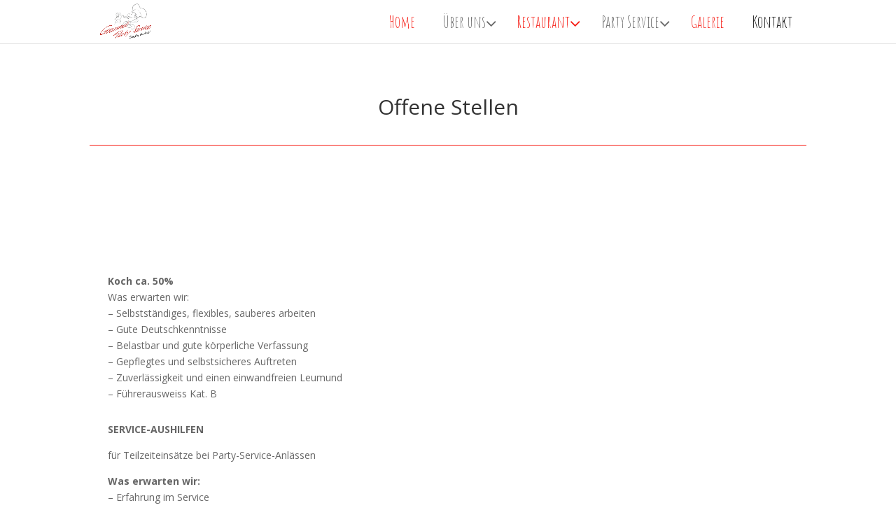

--- FILE ---
content_type: text/html; charset=UTF-8
request_url: https://www.gourmet-party.ch/ueber-uns/offene-stellen/
body_size: 14173
content:
<!DOCTYPE html>
<!--[if IE 6]>
<html id="ie6" lang="de-DE">
<![endif]-->
<!--[if IE 7]>
<html id="ie7" lang="de-DE">
<![endif]-->
<!--[if IE 8]>
<html id="ie8" lang="de-DE">
<![endif]-->
<!--[if !(IE 6) | !(IE 7) | !(IE 8)  ]><!-->
<html lang="de-DE">
<!--<![endif]-->
<head>
	<meta charset="UTF-8" />
			
	<meta http-equiv="X-UA-Compatible" content="IE=edge">
	<link rel="pingback" href="https://www.gourmet-party.ch/xmlrpc.php" />

		<!--[if lt IE 9]>
	<script src="https://www.gourmet-party.ch/wp-content/themes/Divi/js/html5.js" type="text/javascript"></script>
	<![endif]-->

	<script type="f19bb4f91ec49680519ed521-text/javascript">
		document.documentElement.className = 'js';
	</script>

	<meta name='robots' content='index, follow, max-image-preview:large, max-snippet:-1, max-video-preview:-1' />
<link rel="alternate" hreflang="de" href="https://www.gourmet-party.ch/ueber-uns/offene-stellen/" />
<link rel="alternate" hreflang="x-default" href="https://www.gourmet-party.ch/ueber-uns/offene-stellen/" />

	<!-- This site is optimized with the Yoast SEO plugin v26.5 - https://yoast.com/wordpress/plugins/seo/ -->
	<title>Offene Stellen - Gourmet Party-Service AG | Jegenstorf | Bern</title>
<link data-rocket-prefetch href="https://www.gstatic.com" rel="dns-prefetch">
<link data-rocket-prefetch href="https://fonts.googleapis.com" rel="dns-prefetch">
<link data-rocket-prefetch href="https://www.google.com" rel="dns-prefetch">
<link data-rocket-prefetch href="https://maps.googleapis.com" rel="dns-prefetch"><link rel="preload" data-rocket-preload as="image" href="https://www.gourmet-party.ch/wp-content/uploads/2017/03/logoKopie.png" fetchpriority="high">
	<link rel="canonical" href="https://www.gourmet-party.ch/ueber-uns/offene-stellen/" />
	<meta property="og:locale" content="de_DE" />
	<meta property="og:type" content="article" />
	<meta property="og:title" content="Offene Stellen - Gourmet Party-Service AG | Jegenstorf | Bern" />
	<meta property="og:url" content="https://www.gourmet-party.ch/ueber-uns/offene-stellen/" />
	<meta property="og:site_name" content="Gourmet Party-Service AG | Jegenstorf | Bern" />
	<meta property="article:modified_time" content="2025-08-29T09:09:18+00:00" />
	<meta name="twitter:card" content="summary_large_image" />
	<meta name="twitter:label1" content="Geschätzte Lesezeit" />
	<meta name="twitter:data1" content="1 Minute" />
	<script type="application/ld+json" class="yoast-schema-graph">{"@context":"https://schema.org","@graph":[{"@type":"WebPage","@id":"https://www.gourmet-party.ch/ueber-uns/offene-stellen/","url":"https://www.gourmet-party.ch/ueber-uns/offene-stellen/","name":"Offene Stellen - Gourmet Party-Service AG | Jegenstorf | Bern","isPartOf":{"@id":"https://www.gourmet-party.ch/#website"},"datePublished":"2017-03-20T09:23:47+00:00","dateModified":"2025-08-29T09:09:18+00:00","breadcrumb":{"@id":"https://www.gourmet-party.ch/ueber-uns/offene-stellen/#breadcrumb"},"inLanguage":"de","potentialAction":[{"@type":"ReadAction","target":["https://www.gourmet-party.ch/ueber-uns/offene-stellen/"]}]},{"@type":"BreadcrumbList","@id":"https://www.gourmet-party.ch/ueber-uns/offene-stellen/#breadcrumb","itemListElement":[{"@type":"ListItem","position":1,"name":"Home","item":"https://www.gourmet-party.ch/"},{"@type":"ListItem","position":2,"name":"Über uns","item":"https://www.gourmet-party.ch/ueber-uns/"},{"@type":"ListItem","position":3,"name":"Offene Stellen"}]},{"@type":"WebSite","@id":"https://www.gourmet-party.ch/#website","url":"https://www.gourmet-party.ch/","name":"Gourmet Party-Service AG | Jegenstorf | Bern","description":"Die N° 1 im Kanton Bern","potentialAction":[{"@type":"SearchAction","target":{"@type":"EntryPoint","urlTemplate":"https://www.gourmet-party.ch/?s={search_term_string}"},"query-input":{"@type":"PropertyValueSpecification","valueRequired":true,"valueName":"search_term_string"}}],"inLanguage":"de"}]}</script>
	<!-- / Yoast SEO plugin. -->


<link rel='dns-prefetch' href='//maps.googleapis.com' />
<link rel='dns-prefetch' href='//fonts.googleapis.com' />
<link rel="alternate" type="application/rss+xml" title="Gourmet Party-Service AG | Jegenstorf | Bern &raquo; Feed" href="https://www.gourmet-party.ch/feed/" />
<link rel="alternate" type="application/rss+xml" title="Gourmet Party-Service AG | Jegenstorf | Bern &raquo; Kommentar-Feed" href="https://www.gourmet-party.ch/comments/feed/" />
<link rel="alternate" title="oEmbed (JSON)" type="application/json+oembed" href="https://www.gourmet-party.ch/wp-json/oembed/1.0/embed?url=https%3A%2F%2Fwww.gourmet-party.ch%2Fueber-uns%2Foffene-stellen%2F" />
<link rel="alternate" title="oEmbed (XML)" type="text/xml+oembed" href="https://www.gourmet-party.ch/wp-json/oembed/1.0/embed?url=https%3A%2F%2Fwww.gourmet-party.ch%2Fueber-uns%2Foffene-stellen%2F&#038;format=xml" />
<meta content="Gourmet-Party Child Theme v.1.0.0" name="generator"/><style id='wp-emoji-styles-inline-css' type='text/css'>

	img.wp-smiley, img.emoji {
		display: inline !important;
		border: none !important;
		box-shadow: none !important;
		height: 1em !important;
		width: 1em !important;
		margin: 0 0.07em !important;
		vertical-align: -0.1em !important;
		background: none !important;
		padding: 0 !important;
	}
/*# sourceURL=wp-emoji-styles-inline-css */
</style>
<link rel='stylesheet' id='wp-block-library-css' href='https://www.gourmet-party.ch/wp-includes/css/dist/block-library/style.min.css?ver=6.9' type='text/css' media='all' />
<style id='global-styles-inline-css' type='text/css'>
:root{--wp--preset--aspect-ratio--square: 1;--wp--preset--aspect-ratio--4-3: 4/3;--wp--preset--aspect-ratio--3-4: 3/4;--wp--preset--aspect-ratio--3-2: 3/2;--wp--preset--aspect-ratio--2-3: 2/3;--wp--preset--aspect-ratio--16-9: 16/9;--wp--preset--aspect-ratio--9-16: 9/16;--wp--preset--color--black: #000000;--wp--preset--color--cyan-bluish-gray: #abb8c3;--wp--preset--color--white: #ffffff;--wp--preset--color--pale-pink: #f78da7;--wp--preset--color--vivid-red: #cf2e2e;--wp--preset--color--luminous-vivid-orange: #ff6900;--wp--preset--color--luminous-vivid-amber: #fcb900;--wp--preset--color--light-green-cyan: #7bdcb5;--wp--preset--color--vivid-green-cyan: #00d084;--wp--preset--color--pale-cyan-blue: #8ed1fc;--wp--preset--color--vivid-cyan-blue: #0693e3;--wp--preset--color--vivid-purple: #9b51e0;--wp--preset--gradient--vivid-cyan-blue-to-vivid-purple: linear-gradient(135deg,rgb(6,147,227) 0%,rgb(155,81,224) 100%);--wp--preset--gradient--light-green-cyan-to-vivid-green-cyan: linear-gradient(135deg,rgb(122,220,180) 0%,rgb(0,208,130) 100%);--wp--preset--gradient--luminous-vivid-amber-to-luminous-vivid-orange: linear-gradient(135deg,rgb(252,185,0) 0%,rgb(255,105,0) 100%);--wp--preset--gradient--luminous-vivid-orange-to-vivid-red: linear-gradient(135deg,rgb(255,105,0) 0%,rgb(207,46,46) 100%);--wp--preset--gradient--very-light-gray-to-cyan-bluish-gray: linear-gradient(135deg,rgb(238,238,238) 0%,rgb(169,184,195) 100%);--wp--preset--gradient--cool-to-warm-spectrum: linear-gradient(135deg,rgb(74,234,220) 0%,rgb(151,120,209) 20%,rgb(207,42,186) 40%,rgb(238,44,130) 60%,rgb(251,105,98) 80%,rgb(254,248,76) 100%);--wp--preset--gradient--blush-light-purple: linear-gradient(135deg,rgb(255,206,236) 0%,rgb(152,150,240) 100%);--wp--preset--gradient--blush-bordeaux: linear-gradient(135deg,rgb(254,205,165) 0%,rgb(254,45,45) 50%,rgb(107,0,62) 100%);--wp--preset--gradient--luminous-dusk: linear-gradient(135deg,rgb(255,203,112) 0%,rgb(199,81,192) 50%,rgb(65,88,208) 100%);--wp--preset--gradient--pale-ocean: linear-gradient(135deg,rgb(255,245,203) 0%,rgb(182,227,212) 50%,rgb(51,167,181) 100%);--wp--preset--gradient--electric-grass: linear-gradient(135deg,rgb(202,248,128) 0%,rgb(113,206,126) 100%);--wp--preset--gradient--midnight: linear-gradient(135deg,rgb(2,3,129) 0%,rgb(40,116,252) 100%);--wp--preset--font-size--small: 13px;--wp--preset--font-size--medium: 20px;--wp--preset--font-size--large: 36px;--wp--preset--font-size--x-large: 42px;--wp--preset--spacing--20: 0.44rem;--wp--preset--spacing--30: 0.67rem;--wp--preset--spacing--40: 1rem;--wp--preset--spacing--50: 1.5rem;--wp--preset--spacing--60: 2.25rem;--wp--preset--spacing--70: 3.38rem;--wp--preset--spacing--80: 5.06rem;--wp--preset--shadow--natural: 6px 6px 9px rgba(0, 0, 0, 0.2);--wp--preset--shadow--deep: 12px 12px 50px rgba(0, 0, 0, 0.4);--wp--preset--shadow--sharp: 6px 6px 0px rgba(0, 0, 0, 0.2);--wp--preset--shadow--outlined: 6px 6px 0px -3px rgb(255, 255, 255), 6px 6px rgb(0, 0, 0);--wp--preset--shadow--crisp: 6px 6px 0px rgb(0, 0, 0);}:root { --wp--style--global--content-size: 823px;--wp--style--global--wide-size: 1080px; }:where(body) { margin: 0; }.wp-site-blocks > .alignleft { float: left; margin-right: 2em; }.wp-site-blocks > .alignright { float: right; margin-left: 2em; }.wp-site-blocks > .aligncenter { justify-content: center; margin-left: auto; margin-right: auto; }:where(.is-layout-flex){gap: 0.5em;}:where(.is-layout-grid){gap: 0.5em;}.is-layout-flow > .alignleft{float: left;margin-inline-start: 0;margin-inline-end: 2em;}.is-layout-flow > .alignright{float: right;margin-inline-start: 2em;margin-inline-end: 0;}.is-layout-flow > .aligncenter{margin-left: auto !important;margin-right: auto !important;}.is-layout-constrained > .alignleft{float: left;margin-inline-start: 0;margin-inline-end: 2em;}.is-layout-constrained > .alignright{float: right;margin-inline-start: 2em;margin-inline-end: 0;}.is-layout-constrained > .aligncenter{margin-left: auto !important;margin-right: auto !important;}.is-layout-constrained > :where(:not(.alignleft):not(.alignright):not(.alignfull)){max-width: var(--wp--style--global--content-size);margin-left: auto !important;margin-right: auto !important;}.is-layout-constrained > .alignwide{max-width: var(--wp--style--global--wide-size);}body .is-layout-flex{display: flex;}.is-layout-flex{flex-wrap: wrap;align-items: center;}.is-layout-flex > :is(*, div){margin: 0;}body .is-layout-grid{display: grid;}.is-layout-grid > :is(*, div){margin: 0;}body{padding-top: 0px;padding-right: 0px;padding-bottom: 0px;padding-left: 0px;}:root :where(.wp-element-button, .wp-block-button__link){background-color: #32373c;border-width: 0;color: #fff;font-family: inherit;font-size: inherit;font-style: inherit;font-weight: inherit;letter-spacing: inherit;line-height: inherit;padding-top: calc(0.667em + 2px);padding-right: calc(1.333em + 2px);padding-bottom: calc(0.667em + 2px);padding-left: calc(1.333em + 2px);text-decoration: none;text-transform: inherit;}.has-black-color{color: var(--wp--preset--color--black) !important;}.has-cyan-bluish-gray-color{color: var(--wp--preset--color--cyan-bluish-gray) !important;}.has-white-color{color: var(--wp--preset--color--white) !important;}.has-pale-pink-color{color: var(--wp--preset--color--pale-pink) !important;}.has-vivid-red-color{color: var(--wp--preset--color--vivid-red) !important;}.has-luminous-vivid-orange-color{color: var(--wp--preset--color--luminous-vivid-orange) !important;}.has-luminous-vivid-amber-color{color: var(--wp--preset--color--luminous-vivid-amber) !important;}.has-light-green-cyan-color{color: var(--wp--preset--color--light-green-cyan) !important;}.has-vivid-green-cyan-color{color: var(--wp--preset--color--vivid-green-cyan) !important;}.has-pale-cyan-blue-color{color: var(--wp--preset--color--pale-cyan-blue) !important;}.has-vivid-cyan-blue-color{color: var(--wp--preset--color--vivid-cyan-blue) !important;}.has-vivid-purple-color{color: var(--wp--preset--color--vivid-purple) !important;}.has-black-background-color{background-color: var(--wp--preset--color--black) !important;}.has-cyan-bluish-gray-background-color{background-color: var(--wp--preset--color--cyan-bluish-gray) !important;}.has-white-background-color{background-color: var(--wp--preset--color--white) !important;}.has-pale-pink-background-color{background-color: var(--wp--preset--color--pale-pink) !important;}.has-vivid-red-background-color{background-color: var(--wp--preset--color--vivid-red) !important;}.has-luminous-vivid-orange-background-color{background-color: var(--wp--preset--color--luminous-vivid-orange) !important;}.has-luminous-vivid-amber-background-color{background-color: var(--wp--preset--color--luminous-vivid-amber) !important;}.has-light-green-cyan-background-color{background-color: var(--wp--preset--color--light-green-cyan) !important;}.has-vivid-green-cyan-background-color{background-color: var(--wp--preset--color--vivid-green-cyan) !important;}.has-pale-cyan-blue-background-color{background-color: var(--wp--preset--color--pale-cyan-blue) !important;}.has-vivid-cyan-blue-background-color{background-color: var(--wp--preset--color--vivid-cyan-blue) !important;}.has-vivid-purple-background-color{background-color: var(--wp--preset--color--vivid-purple) !important;}.has-black-border-color{border-color: var(--wp--preset--color--black) !important;}.has-cyan-bluish-gray-border-color{border-color: var(--wp--preset--color--cyan-bluish-gray) !important;}.has-white-border-color{border-color: var(--wp--preset--color--white) !important;}.has-pale-pink-border-color{border-color: var(--wp--preset--color--pale-pink) !important;}.has-vivid-red-border-color{border-color: var(--wp--preset--color--vivid-red) !important;}.has-luminous-vivid-orange-border-color{border-color: var(--wp--preset--color--luminous-vivid-orange) !important;}.has-luminous-vivid-amber-border-color{border-color: var(--wp--preset--color--luminous-vivid-amber) !important;}.has-light-green-cyan-border-color{border-color: var(--wp--preset--color--light-green-cyan) !important;}.has-vivid-green-cyan-border-color{border-color: var(--wp--preset--color--vivid-green-cyan) !important;}.has-pale-cyan-blue-border-color{border-color: var(--wp--preset--color--pale-cyan-blue) !important;}.has-vivid-cyan-blue-border-color{border-color: var(--wp--preset--color--vivid-cyan-blue) !important;}.has-vivid-purple-border-color{border-color: var(--wp--preset--color--vivid-purple) !important;}.has-vivid-cyan-blue-to-vivid-purple-gradient-background{background: var(--wp--preset--gradient--vivid-cyan-blue-to-vivid-purple) !important;}.has-light-green-cyan-to-vivid-green-cyan-gradient-background{background: var(--wp--preset--gradient--light-green-cyan-to-vivid-green-cyan) !important;}.has-luminous-vivid-amber-to-luminous-vivid-orange-gradient-background{background: var(--wp--preset--gradient--luminous-vivid-amber-to-luminous-vivid-orange) !important;}.has-luminous-vivid-orange-to-vivid-red-gradient-background{background: var(--wp--preset--gradient--luminous-vivid-orange-to-vivid-red) !important;}.has-very-light-gray-to-cyan-bluish-gray-gradient-background{background: var(--wp--preset--gradient--very-light-gray-to-cyan-bluish-gray) !important;}.has-cool-to-warm-spectrum-gradient-background{background: var(--wp--preset--gradient--cool-to-warm-spectrum) !important;}.has-blush-light-purple-gradient-background{background: var(--wp--preset--gradient--blush-light-purple) !important;}.has-blush-bordeaux-gradient-background{background: var(--wp--preset--gradient--blush-bordeaux) !important;}.has-luminous-dusk-gradient-background{background: var(--wp--preset--gradient--luminous-dusk) !important;}.has-pale-ocean-gradient-background{background: var(--wp--preset--gradient--pale-ocean) !important;}.has-electric-grass-gradient-background{background: var(--wp--preset--gradient--electric-grass) !important;}.has-midnight-gradient-background{background: var(--wp--preset--gradient--midnight) !important;}.has-small-font-size{font-size: var(--wp--preset--font-size--small) !important;}.has-medium-font-size{font-size: var(--wp--preset--font-size--medium) !important;}.has-large-font-size{font-size: var(--wp--preset--font-size--large) !important;}.has-x-large-font-size{font-size: var(--wp--preset--font-size--x-large) !important;}
/*# sourceURL=global-styles-inline-css */
</style>

<link rel='stylesheet' id='magic-liquidizer-table-style-css' href='https://www.gourmet-party.ch/wp-content/plugins/magic-liquidizer-responsive-table/idcss/ml-responsive-table.css?ver=2.0.3' type='text/css' media='all' />
<link rel='stylesheet' id='cms-navigation-style-base-css' href='https://www.gourmet-party.ch/wp-content/plugins/wpml-cms-nav/res/css/cms-navigation-base.css?ver=1.5.6' type='text/css' media='screen' />
<link rel='stylesheet' id='cms-navigation-style-css' href='https://www.gourmet-party.ch/wp-content/plugins/wpml-cms-nav/res/css/cms-navigation.css?ver=1.5.6' type='text/css' media='screen' />
<link rel='stylesheet' id='et-divi-open-sans-css' href='https://fonts.googleapis.com/css?family=Open+Sans:300italic,400italic,600italic,700italic,800italic,400,300,600,700,800&#038;subset=cyrillic,cyrillic-ext,greek,greek-ext,hebrew,latin,latin-ext,vietnamese&#038;display=swap' type='text/css' media='all' />
<link rel='stylesheet' id='ubermenu-css' href='https://www.gourmet-party.ch/wp-content/plugins/ubermenu/pro/assets/css/ubermenu.min.css?ver=3.2.7' type='text/css' media='all' />
<link rel='stylesheet' id='ubermenu-font-awesome-css' href='https://www.gourmet-party.ch/wp-content/plugins/ubermenu/assets/css/fontawesome/css/font-awesome.min.css?ver=4.3' type='text/css' media='all' />
<link rel='stylesheet' id='divi-style-parent-css' href='https://www.gourmet-party.ch/wp-content/themes/Divi/style-static.min.css?ver=4.27.5' type='text/css' media='all' />
<link rel='stylesheet' id='divi-style-css' href='https://www.gourmet-party.ch/wp-content/themes/gourmetparty/style.css?ver=4.27.5' type='text/css' media='all' />
<script type="f19bb4f91ec49680519ed521-text/javascript" src="https://www.gourmet-party.ch/wp-includes/js/jquery/jquery.min.js?ver=3.7.1" id="jquery-core-js"></script>
<script type="f19bb4f91ec49680519ed521-text/javascript" src="https://www.gourmet-party.ch/wp-includes/js/jquery/jquery-migrate.min.js?ver=3.4.1" id="jquery-migrate-js"></script>
<script type="f19bb4f91ec49680519ed521-text/javascript" src="https://www.gourmet-party.ch/wp-content/plugins/magic-liquidizer-responsive-table/idjs/ml.responsive.table.min.js?ver=2.0.3" id="magic-liquidizer-table-js"></script>
<link rel="https://api.w.org/" href="https://www.gourmet-party.ch/wp-json/" /><link rel="alternate" title="JSON" type="application/json" href="https://www.gourmet-party.ch/wp-json/wp/v2/pages/49" /><link rel="EditURI" type="application/rsd+xml" title="RSD" href="https://www.gourmet-party.ch/xmlrpc.php?rsd" />
<meta name="generator" content="WordPress 6.9" />
<link rel='shortlink' href='https://www.gourmet-party.ch/?p=49' />
<meta name="generator" content="WPML ver:4.8.6 stt:3;" />
<style id="ubermenu-custom-generated-css">
/** UberMenu Custom Menu Styles (Customizer) **/
/* main */
.ubermenu-main.ubermenu-transition-fade .ubermenu-item .ubermenu-submenu-drop { margin-top:0; }
.ubermenu-main .ubermenu-item-level-0 > .ubermenu-target { font-size:24px; }
.ubermenu-main .ubermenu-submenu.ubermenu-submenu-drop { background-color:#ffffff; border:1px solid #f61b13; }
.ubermenu-main .ubermenu-submenu .ubermenu-item-header > .ubermenu-target, .ubermenu-main .ubermenu-tab > .ubermenu-target { font-size:26px; }
.ubermenu-main .ubermenu-item-normal > .ubermenu-target { font-size:22px; }
.ubermenu.ubermenu-main .ubermenu-tabs .ubermenu-tabs-group > .ubermenu-tab > .ubermenu-target { font-size:22px; }
.ubermenu-main .ubermenu-target > .ubermenu-target-description { font-size:22px; }
.ubermenu.ubermenu-main .ubermenu-search input.ubermenu-search-input { font-size:22px; }
.ubermenu.ubermenu-main .ubermenu-search input.ubermenu-search-input::-webkit-input-placeholder { font-size:22px; }
.ubermenu.ubermenu-main .ubermenu-search input.ubermenu-search-input::-moz-placeholder { font-size:22px; }
.ubermenu.ubermenu-main .ubermenu-search input.ubermenu-search-input::-ms-input-placeholder { font-size:22px; }


/** UberMenu Custom Menu Item Styles (Menu Item Settings) **/
/* 67 */    .ubermenu .ubermenu-item.ubermenu-item-67 > .ubermenu-target { color:#000000; }

/* Status: Loaded from Transient */

</style><meta name="viewport" content="width=device-width, initial-scale=1.0, maximum-scale=1.0, user-scalable=0" /><link rel="shortcut icon" href="https://www.gourmet-party.ch/wp-content/uploads/2017/03/gourmetfavicon.png" /><style id="et-divi-customizer-global-cached-inline-styles">body,.et_pb_column_1_2 .et_quote_content blockquote cite,.et_pb_column_1_2 .et_link_content a.et_link_main_url,.et_pb_column_1_3 .et_quote_content blockquote cite,.et_pb_column_3_8 .et_quote_content blockquote cite,.et_pb_column_1_4 .et_quote_content blockquote cite,.et_pb_blog_grid .et_quote_content blockquote cite,.et_pb_column_1_3 .et_link_content a.et_link_main_url,.et_pb_column_3_8 .et_link_content a.et_link_main_url,.et_pb_column_1_4 .et_link_content a.et_link_main_url,.et_pb_blog_grid .et_link_content a.et_link_main_url,body .et_pb_bg_layout_light .et_pb_post p,body .et_pb_bg_layout_dark .et_pb_post p{font-size:14px}.et_pb_slide_content,.et_pb_best_value{font-size:15px}#et_search_icon:hover,.mobile_menu_bar:before,.mobile_menu_bar:after,.et_toggle_slide_menu:after,.et-social-icon a:hover,.et_pb_sum,.et_pb_pricing li a,.et_pb_pricing_table_button,.et_overlay:before,.entry-summary p.price ins,.et_pb_member_social_links a:hover,.et_pb_widget li a:hover,.et_pb_filterable_portfolio .et_pb_portfolio_filters li a.active,.et_pb_filterable_portfolio .et_pb_portofolio_pagination ul li a.active,.et_pb_gallery .et_pb_gallery_pagination ul li a.active,.wp-pagenavi span.current,.wp-pagenavi a:hover,.nav-single a,.tagged_as a,.posted_in a{color:#f61b13}.et_pb_contact_submit,.et_password_protected_form .et_submit_button,.et_pb_bg_layout_light .et_pb_newsletter_button,.comment-reply-link,.form-submit .et_pb_button,.et_pb_bg_layout_light .et_pb_promo_button,.et_pb_bg_layout_light .et_pb_more_button,.et_pb_contact p input[type="checkbox"]:checked+label i:before,.et_pb_bg_layout_light.et_pb_module.et_pb_button{color:#f61b13}.footer-widget h4{color:#f61b13}.et-search-form,.nav li ul,.et_mobile_menu,.footer-widget li:before,.et_pb_pricing li:before,blockquote{border-color:#f61b13}.et_pb_counter_amount,.et_pb_featured_table .et_pb_pricing_heading,.et_quote_content,.et_link_content,.et_audio_content,.et_pb_post_slider.et_pb_bg_layout_dark,.et_slide_in_menu_container,.et_pb_contact p input[type="radio"]:checked+label i:before{background-color:#f61b13}.container,.et_pb_row,.et_pb_slider .et_pb_container,.et_pb_fullwidth_section .et_pb_title_container,.et_pb_fullwidth_section .et_pb_title_featured_container,.et_pb_fullwidth_header:not(.et_pb_fullscreen) .et_pb_fullwidth_header_container{max-width:1200px}.et_boxed_layout #page-container,.et_boxed_layout.et_non_fixed_nav.et_transparent_nav #page-container #top-header,.et_boxed_layout.et_non_fixed_nav.et_transparent_nav #page-container #main-header,.et_fixed_nav.et_boxed_layout #page-container #top-header,.et_fixed_nav.et_boxed_layout #page-container #main-header,.et_boxed_layout #page-container .container,.et_boxed_layout #page-container .et_pb_row{max-width:1360px}a{color:#f61b13}.et_secondary_nav_enabled #page-container #top-header{background-color:#f61b13!important}#et-secondary-nav li ul{background-color:#f61b13}#top-menu li a{font-size:18px}body.et_vertical_nav .container.et_search_form_container .et-search-form input{font-size:18px!important}#top-menu li a,.et_search_form_container input{font-weight:bold;font-style:normal;text-transform:none;text-decoration:none}.et_search_form_container input::-moz-placeholder{font-weight:bold;font-style:normal;text-transform:none;text-decoration:none}.et_search_form_container input::-webkit-input-placeholder{font-weight:bold;font-style:normal;text-transform:none;text-decoration:none}.et_search_form_container input:-ms-input-placeholder{font-weight:bold;font-style:normal;text-transform:none;text-decoration:none}#top-menu li.current-menu-ancestor>a,#top-menu li.current-menu-item>a,#top-menu li.current_page_item>a{color:#f61b13}#main-footer .footer-widget h4,#main-footer .widget_block h1,#main-footer .widget_block h2,#main-footer .widget_block h3,#main-footer .widget_block h4,#main-footer .widget_block h5,#main-footer .widget_block h6{color:#f61b13}.footer-widget li:before{border-color:#f61b13}@media only screen and (min-width:981px){.et_header_style_left #et-top-navigation,.et_header_style_split #et-top-navigation{padding:50px 0 0 0}.et_header_style_left #et-top-navigation nav>ul>li>a,.et_header_style_split #et-top-navigation nav>ul>li>a{padding-bottom:50px}.et_header_style_split .centered-inline-logo-wrap{width:100px;margin:-100px 0}.et_header_style_split .centered-inline-logo-wrap #logo{max-height:100px}.et_pb_svg_logo.et_header_style_split .centered-inline-logo-wrap #logo{height:100px}.et_header_style_centered #top-menu>li>a{padding-bottom:18px}.et_header_style_slide #et-top-navigation,.et_header_style_fullscreen #et-top-navigation{padding:41px 0 41px 0!important}.et_header_style_centered #main-header .logo_container{height:100px}#logo{max-height:88%}.et_pb_svg_logo #logo{height:88%}.et_fixed_nav #page-container .et-fixed-header#top-header{background-color:#f61b13!important}.et_fixed_nav #page-container .et-fixed-header#top-header #et-secondary-nav li ul{background-color:#f61b13}.et-fixed-header #top-menu li.current-menu-ancestor>a,.et-fixed-header #top-menu li.current-menu-item>a,.et-fixed-header #top-menu li.current_page_item>a{color:#f61b13!important}}@media only screen and (min-width:1500px){.et_pb_row{padding:30px 0}.et_pb_section{padding:60px 0}.single.et_pb_pagebuilder_layout.et_full_width_page .et_post_meta_wrapper{padding-top:90px}.et_pb_fullwidth_section{padding:0}}	#main-header,#et-top-navigation{font-family:'Amatic SC',handwriting}#line_balance{display:none!important}#header .inner .intro h1{font-size:32px;line-height:1.2;margin-bottom:14px;color:#000!important}@media only screen and (min-width:1405px){.customcontent{font-size:20px!important}#input_1_6{height:29px!important}#input_1_1_2{height:29px!important}.container.et_menu_container{z-index:99;height:150px!important}.et-fixed-header .et_menu_container{height:58px!important}#logo{max-height:90%!important}.et-fixed-header #logo{max-height:90%!important}.et-fixed-header .ubermenu-main .ubermenu-nav .ubermenu-item.ubermenu-item-level-0>.ubermenu-target{padding-top:15px;padding-bottom:7px}.ubermenu-main .ubermenu-nav .ubermenu-item.ubermenu-item-level-0>.ubermenu-target{padding-top:60px;padding-bottom:50px}}@media only screen and (min-width:1100px) and (max-width:1405px){.ubermenu-sub-indicators .ubermenu-has-submenu-drop>.ubermenu-target:after{top:44%!important}#input_1_6{height:29px!important}#input_1_1_2{height:29px!important}}@media only screen and (min-width:981px) and (max-width:1100px){#input_1_6{height:29px!important}#input_1_1_2{height:29px!important}}@media only screen and (min-width:768px) and (max-width:980px){.et_header_style_left .logo_container{position:absolute;width:50%!important;height:48px!important}#input_1_6{height:29px!important}#input_1_1_2{height:29px!important}}@media only screen and (min-width:480px) and (max-width:767px){.et_header_style_left .logo_container{position:absolute;width:50%!important;height:48px!important}#input_1_6{height:38px!important}#input_1_1_2{height:38px!important}}@media only screen and (max-width:479px){.et_header_style_left .logo_container{position:absolute;width:50%!important;height:48px!important}h1{font-size:20px!important}#input_1_6{height:38px!important}#input_1_1_2{height:38px!important}}</style><link rel='stylesheet' id='et-builder-googlefonts-css' href='https://fonts.googleapis.com/css?family=Amatic+SC:regular,700&#038;subset=cyrillic,hebrew,latin,latin-ext,vietnamese&#038;display=swap' type='text/css' media='all' />
<meta name="generator" content="WP Rocket 3.20.1.2" data-wpr-features="wpr_preconnect_external_domains wpr_oci wpr_preload_links wpr_desktop" /></head>
<body class="wp-singular page-template-default page page-id-49 page-child parent-pageid-39 wp-theme-Divi wp-child-theme-gourmetparty et_pb_button_helper_class et_non_fixed_nav et_show_nav et_primary_nav_dropdown_animation_fade et_secondary_nav_dropdown_animation_fade et_header_style_left et_pb_footer_columns4 et_cover_background et_pb_gutter windows et_pb_gutters3 et_pb_pagebuilder_layout et_no_sidebar et_divi_theme et-db">
	<div  id="page-container">

	
	
		<header  id="main-header" data-height-onload="100">
			<div  class="container clearfix et_menu_container">
							<div class="logo_container">
					<span class="logo_helper"></span>
					<a href="https://www.gourmet-party.ch/">
						<img fetchpriority="high" src="https://www.gourmet-party.ch/wp-content/uploads/2017/03/logoKopie.png" alt="Gourmet Party-Service AG | Jegenstorf | Bern" id="logo" data-height-percentage="88" />
					</a>
				</div>
				    
<!-- UberMenu [Configuration:main] [Theme Loc:primary-menu] [Integration:api] -->
<a class="ubermenu-responsive-toggle ubermenu-responsive-toggle-main ubermenu-skin-none ubermenu-loc-primary-menu ubermenu-responsive-toggle-content-align-left ubermenu-responsive-toggle-align-right " data-ubermenu-target="ubermenu-main-2-primary-menu"><i class="fa fa-bars"></i>Menu</a><nav id="ubermenu-main-2-primary-menu" class="ubermenu ubermenu-nojs ubermenu-main ubermenu-menu-2 ubermenu-loc-primary-menu ubermenu-responsive ubermenu-responsive-default ubermenu-responsive-collapse ubermenu-horizontal ubermenu-transition-shift ubermenu-trigger-hover_intent ubermenu-skin-none  ubermenu-bar-align-right ubermenu-items-align-center ubermenu-disable-submenu-scroll ubermenu-sub-indicators ubermenu-retractors-responsive"><ul id="ubermenu-nav-main-2-primary-menu" class="ubermenu-nav"><li id="menu-item-58" class="ubermenu-item ubermenu-item-type-post_type ubermenu-item-object-page ubermenu-item-home ubermenu-item-58 ubermenu-item-level-0 ubermenu-column ubermenu-column-auto" ><a class="ubermenu-target ubermenu-item-layout-default ubermenu-item-layout-text_only" href="https://www.gourmet-party.ch/" tabindex="0"><span class="ubermenu-target-title ubermenu-target-text">Home</span></a></li><li id="menu-item-68" class="ubermenu-item ubermenu-item-type-custom ubermenu-item-object-custom ubermenu-current-menu-ancestor ubermenu-current-menu-parent ubermenu-item-has-children ubermenu-item-68 ubermenu-item-level-0 ubermenu-column ubermenu-column-auto ubermenu-has-submenu-drop ubermenu-has-submenu-mega" ><span class="ubermenu-target ubermenu-item-layout-default ubermenu-item-layout-text_only" tabindex="0"><span class="ubermenu-target-title ubermenu-target-text">Über uns</span></span><ul class="ubermenu-submenu ubermenu-submenu-id-68 ubermenu-submenu-type-mega ubermenu-submenu-drop ubermenu-submenu-align-center" ><li class=" ubermenu-autocolumn menu-item-68-col-0 ubermenu-item-level-1 ubermenu-column ubermenu-column-1-4 ubermenu-has-submenu-stack ubermenu-item-type-column ubermenu-column-id-68-col-0"><ul class="ubermenu-submenu ubermenu-submenu-id-68-col-0 ubermenu-submenu-type-stack" ><li id="menu-item-59" class="ubermenu-item ubermenu-item-type-post_type ubermenu-item-object-page ubermenu-current-page-ancestor ubermenu-current-page-parent ubermenu-item-59 ubermenu-item-header ubermenu-item-level-2 ubermenu-column ubermenu-column-auto" ><a class="ubermenu-target ubermenu-item-layout-image_above ubermenu-content-align-left" href="https://www.gourmet-party.ch/ueber-uns/"><span class="ubermenu-target-title ubermenu-target-text">Über uns</span></a><div class="ubermenu-content-block ubermenu-custom-content ubermenu-custom-content-padded customcontent">Erfahren Sie mehr über das Team von Gourmet Party-Service AG</div></li></ul></li><li class=" ubermenu-autocolumn menu-item-68-col-1 ubermenu-item-level-1 ubermenu-column ubermenu-column-1-4 ubermenu-has-submenu-stack ubermenu-item-type-column ubermenu-column-id-68-col-1"><ul class="ubermenu-submenu ubermenu-submenu-id-68-col-1 ubermenu-submenu-type-stack" ><li id="menu-item-61" class="ubermenu-item ubermenu-item-type-post_type ubermenu-item-object-page ubermenu-current-menu-item ubermenu-page_item ubermenu-page-item-49 ubermenu-current_page_item ubermenu-item-61 ubermenu-item-header ubermenu-item-level-2 ubermenu-column ubermenu-column-auto" ><a class="ubermenu-target ubermenu-item-layout-default ubermenu-item-layout-text_only" href="https://www.gourmet-party.ch/ueber-uns/offene-stellen/"><span class="ubermenu-target-title ubermenu-target-text">Offene Stellen</span></a><div class="ubermenu-content-block ubermenu-custom-content ubermenu-custom-content-padded customcontent">Suchen Sie eine neue Herausforderung? </div></li></ul></li><li class=" ubermenu-autocolumn menu-item-68-col-2 ubermenu-item-level-1 ubermenu-column ubermenu-column-1-4 ubermenu-has-submenu-stack ubermenu-item-type-column ubermenu-column-id-68-col-2"><ul class="ubermenu-submenu ubermenu-submenu-id-68-col-2 ubermenu-submenu-type-stack" ><li id="menu-item-60" class="ubermenu-item ubermenu-item-type-post_type ubermenu-item-object-page ubermenu-item-60 ubermenu-item-header ubermenu-item-level-2 ubermenu-column ubermenu-column-auto" ><a class="ubermenu-target ubermenu-item-layout-default ubermenu-item-layout-text_only" href="https://www.gourmet-party.ch/ueber-uns/team/"><span class="ubermenu-target-title ubermenu-target-text">Team</span></a><div class="ubermenu-content-block ubermenu-custom-content ubermenu-custom-content-padded customcontent">Das Team von Gourmet Party-Service AG auf einen Blick</div></li></ul></li><li class=" ubermenu-autocolumn menu-item-68-col-3 ubermenu-item-level-1 ubermenu-column ubermenu-column-1-4 ubermenu-has-submenu-stack ubermenu-item-type-column ubermenu-column-id-68-col-3"><ul class="ubermenu-submenu ubermenu-submenu-id-68-col-3 ubermenu-submenu-type-stack" ><li id="menu-item-62" class="ubermenu-item ubermenu-item-type-post_type ubermenu-item-object-page ubermenu-item-62 ubermenu-item-header ubermenu-item-level-2 ubermenu-column ubermenu-column-auto" ><a class="ubermenu-target ubermenu-item-layout-default ubermenu-item-layout-text_only" href="https://www.gourmet-party.ch/ueber-uns/testimonials/"><span class="ubermenu-target-title ubermenu-target-text">Testimonials</span></a><div class="ubermenu-content-block ubermenu-custom-content ubermenu-custom-content-padded customcontent">Was unsere Kunden über uns zu erzählen haben</div></li></ul></li><li class="ubermenu-retractor ubermenu-retractor-mobile"><i class="fa fa-times"></i> Schliessen</li></ul></li><li id="menu-item-69" class="ubermenu-item ubermenu-item-type-custom ubermenu-item-object-custom ubermenu-item-has-children ubermenu-item-69 ubermenu-item-level-0 ubermenu-column ubermenu-column-auto ubermenu-has-submenu-drop ubermenu-has-submenu-mega" ><a class="ubermenu-target ubermenu-item-layout-default ubermenu-item-layout-text_only" href="#" tabindex="0"><span class="ubermenu-target-title ubermenu-target-text">Restaurant</span></a><ul class="ubermenu-submenu ubermenu-submenu-id-69 ubermenu-submenu-type-mega ubermenu-submenu-drop ubermenu-submenu-align-center" ><li id="menu-item-1443" class="ubermenu-item ubermenu-item-type-post_type ubermenu-item-object-page ubermenu-item-1443 ubermenu-item-auto ubermenu-item-header ubermenu-item-level-1 ubermenu-column ubermenu-column-auto" ><a class="ubermenu-target ubermenu-item-layout-default ubermenu-item-layout-text_only" href="https://www.gourmet-party.ch/self-service/anlaesse/"><span class="ubermenu-target-title ubermenu-target-text">Anlässe</span></a></li><li id="menu-item-63" class="ubermenu-item ubermenu-item-type-post_type ubermenu-item-object-page ubermenu-item-63 ubermenu-item-auto ubermenu-item-header ubermenu-item-level-1 ubermenu-column ubermenu-column-auto" ><a class="ubermenu-target ubermenu-item-layout-default ubermenu-item-layout-text_only" href="https://www.gourmet-party.ch/self-service/"><span class="ubermenu-target-title ubermenu-target-text">Restaurant</span></a></li><li id="menu-item-64" class="ubermenu-item ubermenu-item-type-post_type ubermenu-item-object-page ubermenu-item-64 ubermenu-item-auto ubermenu-item-header ubermenu-item-level-1 ubermenu-column ubermenu-column-auto" ><a class="ubermenu-target ubermenu-item-layout-default ubermenu-item-layout-text_only" href="https://www.gourmet-party.ch/self-service/tagesschule/"><span class="ubermenu-target-title ubermenu-target-text">Tagesschule</span></a></li><li class="ubermenu-retractor ubermenu-retractor-mobile"><i class="fa fa-times"></i> Schliessen</li></ul></li><li id="menu-item-65" class="ubermenu-item ubermenu-item-type-post_type ubermenu-item-object-page ubermenu-item-has-children ubermenu-item-65 ubermenu-item-level-0 ubermenu-column ubermenu-column-auto ubermenu-has-submenu-drop ubermenu-has-submenu-mega" ><span class="ubermenu-target ubermenu-item-layout-default ubermenu-item-layout-text_only" tabindex="0"><span class="ubermenu-target-title ubermenu-target-text">Party Service</span></span><ul class="ubermenu-submenu ubermenu-submenu-id-65 ubermenu-submenu-type-mega ubermenu-submenu-drop ubermenu-submenu-align-full_width ubermenu-autoclear ubermenu-submenu-grid" ><li class=" ubermenu-autocolumn menu-item-65-col-0 ubermenu-item-level-1 ubermenu-column ubermenu-column-1-4 ubermenu-has-submenu-stack ubermenu-item-type-column ubermenu-column-id-65-col-0"><ul class="ubermenu-submenu ubermenu-submenu-id-65-col-0 ubermenu-submenu-type-stack" ><li id="menu-item-249" class="ubermenu-item ubermenu-item-type-post_type ubermenu-item-object-page ubermenu-item-249 ubermenu-item-header ubermenu-item-level-2 ubermenu-column ubermenu-column-full" ><a class="ubermenu-target ubermenu-item-layout-default ubermenu-item-layout-text_only" href="https://www.gourmet-party.ch/party-service/allgemeines/"><span class="ubermenu-target-title ubermenu-target-text">Allgemeines</span></a><div class="ubermenu-content-block ubermenu-custom-content ubermenu-custom-content-padded customcontent">Allgemeine Informationen zum Thema Party-Service</div></li><li id="menu-item-250" class="ubermenu-item ubermenu-item-type-post_type ubermenu-item-object-page ubermenu-item-250 ubermenu-item-header ubermenu-item-level-2 ubermenu-column ubermenu-column-full" ><a class="ubermenu-target ubermenu-item-layout-default ubermenu-item-layout-text_only" href="https://www.gourmet-party.ch/party-service/aperos/"><span class="ubermenu-target-title ubermenu-target-text">Apéros</span></a><div class="ubermenu-content-block ubermenu-custom-content ubermenu-custom-content-padded customcontent">Unser vielfältiges Angebot an Apéro, Apéro riche und Stehapéro vom Grill</div></li><li id="menu-item-251" class="ubermenu-item ubermenu-item-type-post_type ubermenu-item-object-page ubermenu-item-251 ubermenu-item-header ubermenu-item-level-2 ubermenu-column ubermenu-column-full" ><a class="ubermenu-target ubermenu-item-layout-default ubermenu-item-layout-text_only" href="https://www.gourmet-party.ch/party-service/vorspeisen/"><span class="ubermenu-target-title ubermenu-target-text">Vorspeisen</span></a><div class="ubermenu-content-block ubermenu-custom-content ubermenu-custom-content-padded customcontent">Grosse Auswahl an kalten Vorspeisen, Salate und Suppen</div></li></ul></li><li class=" ubermenu-autocolumn menu-item-65-col-1 ubermenu-item-level-1 ubermenu-column ubermenu-column-1-4 ubermenu-has-submenu-stack ubermenu-item-type-column ubermenu-column-id-65-col-1"><ul class="ubermenu-submenu ubermenu-submenu-id-65-col-1 ubermenu-submenu-type-stack" ><li id="menu-item-252" class="ubermenu-item ubermenu-item-type-post_type ubermenu-item-object-page ubermenu-item-252 ubermenu-item-header ubermenu-item-level-2 ubermenu-column ubermenu-column-full" ><a class="ubermenu-target ubermenu-item-layout-default ubermenu-item-layout-text_only" href="https://www.gourmet-party.ch/party-service/buffet-platten-brunch/"><span class="ubermenu-target-title ubermenu-target-text">Buffet, Platten &#038; Brunch</span></a><div class="ubermenu-content-block ubermenu-custom-content ubermenu-custom-content-padded customcontent">Interessiert an kalten Platten, Buffets oder Brunch? </div></li><li id="menu-item-253" class="ubermenu-item ubermenu-item-type-post_type ubermenu-item-object-page ubermenu-item-253 ubermenu-item-header ubermenu-item-level-2 ubermenu-column ubermenu-column-full" ><a class="ubermenu-target ubermenu-item-layout-default ubermenu-item-layout-text_only" href="https://www.gourmet-party.ch/party-service/fleisch-und-vegetarische-gerichte/"><span class="ubermenu-target-title ubermenu-target-text">Fleisch- &#038; Vegigerichte</span></a><div class="ubermenu-content-block ubermenu-custom-content ubermenu-custom-content-padded customcontent">Viele Fleisch-, Geflügel-, Fisch- sowie vegetarische Gerichte</div></li><li id="menu-item-254" class="ubermenu-item ubermenu-item-type-post_type ubermenu-item-object-page ubermenu-item-254 ubermenu-item-header ubermenu-item-level-2 ubermenu-column ubermenu-column-full" ><a class="ubermenu-target ubermenu-item-layout-default ubermenu-item-layout-text_only" href="https://www.gourmet-party.ch/party-service/desserts-dessertbuffet/"><span class="ubermenu-target-title ubermenu-target-text">Desserts &#038; Dessertbuffet</span></a><div class="ubermenu-content-block ubermenu-custom-content ubermenu-custom-content-padded customcontent">Ein Gaumenschmaus nach einem hervorragenden Hauptgang darf nicht fehlen</div></li></ul></li><li class=" ubermenu-autocolumn menu-item-65-col-2 ubermenu-item-level-1 ubermenu-column ubermenu-column-1-4 ubermenu-has-submenu-stack ubermenu-item-type-column ubermenu-column-id-65-col-2"><ul class="ubermenu-submenu ubermenu-submenu-id-65-col-2 ubermenu-submenu-type-stack" ><li id="menu-item-255" class="ubermenu-item ubermenu-item-type-post_type ubermenu-item-object-page ubermenu-item-255 ubermenu-item-header ubermenu-item-level-2 ubermenu-column ubermenu-column-full" ><a class="ubermenu-target ubermenu-item-layout-default ubermenu-item-layout-text_only" href="https://www.gourmet-party.ch/party-service/festmenus/"><span class="ubermenu-target-title ubermenu-target-text">Festmenus</span></a><div class="ubermenu-content-block ubermenu-custom-content ubermenu-custom-content-padded customcontent">Diverse Festmenus und Fondue Chinoise stehen Ihnen zur Verfügung.</div></li><li id="menu-item-256" class="ubermenu-item ubermenu-item-type-post_type ubermenu-item-object-page ubermenu-item-256 ubermenu-item-header ubermenu-item-level-2 ubermenu-column ubermenu-column-full" ><a class="ubermenu-target ubermenu-item-layout-default ubermenu-item-layout-text_only" href="https://www.gourmet-party.ch/party-service/getraenke/"><span class="ubermenu-target-title ubermenu-target-text">Getränke</span></a><div class="ubermenu-content-block ubermenu-custom-content ubermenu-custom-content-padded customcontent">Gourmet Party-Service AG bietet Ihnen eine grosse Auswahl an Getränken</div></li><li id="menu-item-257" class="ubermenu-item ubermenu-item-type-post_type ubermenu-item-object-page ubermenu-item-257 ubermenu-item-header ubermenu-item-level-2 ubermenu-column ubermenu-column-full" ><a class="ubermenu-target ubermenu-item-layout-default ubermenu-item-layout-text_only" href="https://www.gourmet-party.ch/party-service/miet-material/"><span class="ubermenu-target-title ubermenu-target-text">Miet-Material</span></a><div class="ubermenu-content-block ubermenu-custom-content ubermenu-custom-content-padded customcontent">Miet-Material, ob mit oder ohne Catering - wir bieten Ihnen Komplettlösungen</div></li></ul></li><li class=" ubermenu-autocolumn menu-item-65-col-3 ubermenu-item-level-1 ubermenu-column ubermenu-column-1-4 ubermenu-has-submenu-stack ubermenu-item-type-column ubermenu-column-id-65-col-3"><ul class="ubermenu-submenu ubermenu-submenu-id-65-col-3 ubermenu-submenu-type-stack" ><li id="menu-item-258" class="ubermenu-item ubermenu-item-type-post_type ubermenu-item-object-page ubermenu-item-258 ubermenu-item-header ubermenu-item-level-2 ubermenu-column ubermenu-column-full" ><a class="ubermenu-target ubermenu-item-layout-default ubermenu-item-layout-text_only" href="https://www.gourmet-party.ch/party-service/festlokale/"><span class="ubermenu-target-title ubermenu-target-text">Festlokale</span></a><div class="ubermenu-content-block ubermenu-custom-content ubermenu-custom-content-padded customcontent">Ein besonderer Anlass wird idealerweise an einem besonderen Ort durchgeführt!</div></li><li id="menu-item-259" class="ubermenu-item ubermenu-item-type-post_type ubermenu-item-object-page ubermenu-item-259 ubermenu-item-header ubermenu-item-level-2 ubermenu-column ubermenu-column-full" ><a class="ubermenu-target ubermenu-item-layout-default ubermenu-item-layout-text_only" href="https://www.gourmet-party.ch/party-service/faq/"><span class="ubermenu-target-title ubermenu-target-text">FAQ</span></a><div class="ubermenu-content-block ubermenu-custom-content ubermenu-custom-content-padded customcontent">Eine Liste von Fragen/ Antworten rund um das Thema Party-Service</div></li><li id="menu-item-260" class="ubermenu-item ubermenu-item-type-post_type ubermenu-item-object-page ubermenu-item-260 ubermenu-item-header ubermenu-item-level-2 ubermenu-column ubermenu-column-full" ><a class="ubermenu-target ubermenu-item-layout-default ubermenu-item-layout-text_only" href="https://www.gourmet-party.ch/party-service/checkliste/"><span class="ubermenu-target-title ubermenu-target-text">Checkliste</span></a><div class="ubermenu-content-block ubermenu-custom-content ubermenu-custom-content-padded customcontent">Damit nichts unbeachtet bleibt, erhalten Sie hier eine Checkliste für Ihren Anlass</div></li></ul></li><li class="ubermenu-retractor ubermenu-retractor-mobile"><i class="fa fa-times"></i> Schliessen</li></ul></li><li id="menu-item-66" class="ubermenu-item ubermenu-item-type-post_type ubermenu-item-object-page ubermenu-item-66 ubermenu-item-level-0 ubermenu-column ubermenu-column-auto" ><a class="ubermenu-target ubermenu-item-layout-default ubermenu-item-layout-text_only" href="https://www.gourmet-party.ch/galerie/" tabindex="0"><span class="ubermenu-target-title ubermenu-target-text">Galerie</span></a></li><li id="menu-item-67" class="ubermenu-item ubermenu-item-type-post_type ubermenu-item-object-page ubermenu-item-67 ubermenu-item-level-0 ubermenu-column ubermenu-column-auto" ><a class="ubermenu-target ubermenu-item-layout-default ubermenu-item-layout-text_only" href="https://www.gourmet-party.ch/kontakt/" tabindex="0"><span class="ubermenu-target-title ubermenu-target-text">Kontakt</span></a></li></ul></nav>
<!-- End UberMenu -->
			</div> <!-- .container -->
			<div  class="et_search_outer">
				<div class="container et_search_form_container">
					<form role="search" method="get" class="et-search-form" action="https://www.gourmet-party.ch/">
					<input type="search" class="et-search-field" placeholder="Search &hellip;" value="" name="s" title="Search for:" />					</form>
					<span class="et_close_search_field"></span>
				</div>
			</div>
		</header> <!-- #main-header -->

		<div  id="et-main-area">
<div  id="main-content">


			
				<article id="post-49" class="post-49 page type-page status-publish hentry">

				
					<div class="entry-content">
					<div class="et-l et-l--post">
			<div class="et_builder_inner_content et_pb_gutters3"><div class="et_pb_section et_pb_section_0 et_section_regular" >
				
				
				
				
				
				
				<div class="et_pb_row et_pb_row_0">
				<div class="et_pb_column et_pb_column_4_4 et_pb_column_0  et_pb_css_mix_blend_mode_passthrough et-last-child">
				
				
				
				
				<div class="et_pb_module et_pb_text et_pb_text_0  et_pb_text_align_center et_pb_bg_layout_light">
				
				
				
				
				<div class="et_pb_text_inner"><h1>Offene Stellen</h1></div>
			</div><div class="et_pb_module et_pb_divider et_pb_divider_0 et_pb_divider_position_ et_pb_space"><div class="et_pb_divider_internal"></div></div><div class="et_pb_module et_pb_text et_pb_text_1  et_pb_text_align_left et_pb_bg_layout_light">
				
				
				
				
				
			</div><div class="et_pb_module et_pb_text et_pb_text_2  et_pb_text_align_left et_pb_bg_layout_light">
				
				
				
				
				<div class="et_pb_text_inner"><p><strong>Koch ca. 50%</strong><br />Was erwarten wir:<br />&#8211; Selbstständiges, flexibles, sauberes arbeiten<br />&#8211; Gute Deutschkenntnisse<br />&#8211; Belastbar und gute körperliche Verfassung<br />&#8211; Gepflegtes und selbstsicheres Auftreten<br />&#8211; Zuverlässigkeit und einen einwandfreien Leumund<br />&#8211; Führerausweiss Kat. B<b style="font-size: 14px;"></b> </p>
<p><b style="font-size: 14px;"></b></p>
<p><b style="font-size: 14px;">SERVICE-AUSHILFEN </b></p>
<p>für Teilzeiteinsätze bei Party-Service-Anlässen</p>
<p><strong>Was erwarten wir:</strong><br />&#8211; Erfahrung im Service<br />&#8211; Deutschsprachig<br />&#8211; Führerausweis Kat. B</p>
<p>Sind sie interessiert, dann senden sie ihre schriftliche<br />Bewerbung an Gourmet Party-Service Bracher AG,<br />Bernstrasse 39, 3303 Jegenstorf, Tel. 031 761 16 62<br />E-mail: <span id="cloak76866"><a href="/cdn-cgi/l/email-protection#e69580c8818993948b8392968794929fa6848a9383918f88c8858e"><span class="__cf_email__" data-cfemail="31565e44435c5445415043454871535d445446585f1f5259">[email&#160;protected]</span></a></span></p>
<p>&nbsp;</p>
<p><strong> </strong></p>
<p><strong></strong></p>
<p>&nbsp;</p>
<p><b></b></p>
<p>&nbsp;</p></div>
			</div>
			</div>
				
				
				
				
			</div>
				
				
			</div>		</div>
	</div>
						</div>

				
				</article>

			

</div>


			<footer  id="main-footer">
				

		
				<div id="footer-bottom">
					<div class="container clearfix">
				<ul class="et-social-icons">

	<li class="et-social-icon et-social-facebook">
		<a href="https://www.facebook.com" class="icon">
			<span>Facebook</span>
		</a>
	</li>
	<li class="et-social-icon et-social-twitter">
		<a href="https://www.twitter.com" class="icon">
			<span>X</span>
		</a>
	</li>

</ul><div id="footer-info"><a href="/datenschutz">Datenschutz</a> | <a href="/impressum">Impressum</a></div>					</div>
				</div>
			</footer>
		</div>


	</div>

	<script data-cfasync="false" src="/cdn-cgi/scripts/5c5dd728/cloudflare-static/email-decode.min.js"></script><script type="speculationrules">
{"prefetch":[{"source":"document","where":{"and":[{"href_matches":"/*"},{"not":{"href_matches":["/wp-*.php","/wp-admin/*","/wp-content/uploads/*","/wp-content/*","/wp-content/plugins/*","/wp-content/themes/gourmetparty/*","/wp-content/themes/Divi/*","/*\\?(.+)"]}},{"not":{"selector_matches":"a[rel~=\"nofollow\"]"}},{"not":{"selector_matches":".no-prefetch, .no-prefetch a"}}]},"eagerness":"conservative"}]}
</script>

<script type="f19bb4f91ec49680519ed521-text/javascript">
	//<![CDATA[
    jQuery(document).ready(function($) { 
    	$('html').MagicLiquidizerTable({ whichelement: 'table', breakpoint: '780', headerSelector: 'thead td, thead th, tr th', bodyRowSelector: 'tbody tr, tr', table: '1' })
    })
	//]]>
</script> 	
<!-- Sprout Invoices v20.8.7 --><script type="f19bb4f91ec49680519ed521-text/javascript" id="rocket-browser-checker-js-after">
/* <![CDATA[ */
"use strict";var _createClass=function(){function defineProperties(target,props){for(var i=0;i<props.length;i++){var descriptor=props[i];descriptor.enumerable=descriptor.enumerable||!1,descriptor.configurable=!0,"value"in descriptor&&(descriptor.writable=!0),Object.defineProperty(target,descriptor.key,descriptor)}}return function(Constructor,protoProps,staticProps){return protoProps&&defineProperties(Constructor.prototype,protoProps),staticProps&&defineProperties(Constructor,staticProps),Constructor}}();function _classCallCheck(instance,Constructor){if(!(instance instanceof Constructor))throw new TypeError("Cannot call a class as a function")}var RocketBrowserCompatibilityChecker=function(){function RocketBrowserCompatibilityChecker(options){_classCallCheck(this,RocketBrowserCompatibilityChecker),this.passiveSupported=!1,this._checkPassiveOption(this),this.options=!!this.passiveSupported&&options}return _createClass(RocketBrowserCompatibilityChecker,[{key:"_checkPassiveOption",value:function(self){try{var options={get passive(){return!(self.passiveSupported=!0)}};window.addEventListener("test",null,options),window.removeEventListener("test",null,options)}catch(err){self.passiveSupported=!1}}},{key:"initRequestIdleCallback",value:function(){!1 in window&&(window.requestIdleCallback=function(cb){var start=Date.now();return setTimeout(function(){cb({didTimeout:!1,timeRemaining:function(){return Math.max(0,50-(Date.now()-start))}})},1)}),!1 in window&&(window.cancelIdleCallback=function(id){return clearTimeout(id)})}},{key:"isDataSaverModeOn",value:function(){return"connection"in navigator&&!0===navigator.connection.saveData}},{key:"supportsLinkPrefetch",value:function(){var elem=document.createElement("link");return elem.relList&&elem.relList.supports&&elem.relList.supports("prefetch")&&window.IntersectionObserver&&"isIntersecting"in IntersectionObserverEntry.prototype}},{key:"isSlowConnection",value:function(){return"connection"in navigator&&"effectiveType"in navigator.connection&&("2g"===navigator.connection.effectiveType||"slow-2g"===navigator.connection.effectiveType)}}]),RocketBrowserCompatibilityChecker}();
//# sourceURL=rocket-browser-checker-js-after
/* ]]> */
</script>
<script type="f19bb4f91ec49680519ed521-text/javascript" id="rocket-preload-links-js-extra">
/* <![CDATA[ */
var RocketPreloadLinksConfig = {"excludeUris":"/(?:.+/)?feed(?:/(?:.+/?)?)?$|/(?:.+/)?embed/|/(index.php/)?(.*)wp-json(/.*|$)|/refer/|/go/|/recommend/|/recommends/","usesTrailingSlash":"1","imageExt":"jpg|jpeg|gif|png|tiff|bmp|webp|avif|pdf|doc|docx|xls|xlsx|php","fileExt":"jpg|jpeg|gif|png|tiff|bmp|webp|avif|pdf|doc|docx|xls|xlsx|php|html|htm","siteUrl":"https://www.gourmet-party.ch","onHoverDelay":"100","rateThrottle":"3"};
//# sourceURL=rocket-preload-links-js-extra
/* ]]> */
</script>
<script type="f19bb4f91ec49680519ed521-text/javascript" id="rocket-preload-links-js-after">
/* <![CDATA[ */
(function() {
"use strict";var r="function"==typeof Symbol&&"symbol"==typeof Symbol.iterator?function(e){return typeof e}:function(e){return e&&"function"==typeof Symbol&&e.constructor===Symbol&&e!==Symbol.prototype?"symbol":typeof e},e=function(){function i(e,t){for(var n=0;n<t.length;n++){var i=t[n];i.enumerable=i.enumerable||!1,i.configurable=!0,"value"in i&&(i.writable=!0),Object.defineProperty(e,i.key,i)}}return function(e,t,n){return t&&i(e.prototype,t),n&&i(e,n),e}}();function i(e,t){if(!(e instanceof t))throw new TypeError("Cannot call a class as a function")}var t=function(){function n(e,t){i(this,n),this.browser=e,this.config=t,this.options=this.browser.options,this.prefetched=new Set,this.eventTime=null,this.threshold=1111,this.numOnHover=0}return e(n,[{key:"init",value:function(){!this.browser.supportsLinkPrefetch()||this.browser.isDataSaverModeOn()||this.browser.isSlowConnection()||(this.regex={excludeUris:RegExp(this.config.excludeUris,"i"),images:RegExp(".("+this.config.imageExt+")$","i"),fileExt:RegExp(".("+this.config.fileExt+")$","i")},this._initListeners(this))}},{key:"_initListeners",value:function(e){-1<this.config.onHoverDelay&&document.addEventListener("mouseover",e.listener.bind(e),e.listenerOptions),document.addEventListener("mousedown",e.listener.bind(e),e.listenerOptions),document.addEventListener("touchstart",e.listener.bind(e),e.listenerOptions)}},{key:"listener",value:function(e){var t=e.target.closest("a"),n=this._prepareUrl(t);if(null!==n)switch(e.type){case"mousedown":case"touchstart":this._addPrefetchLink(n);break;case"mouseover":this._earlyPrefetch(t,n,"mouseout")}}},{key:"_earlyPrefetch",value:function(t,e,n){var i=this,r=setTimeout(function(){if(r=null,0===i.numOnHover)setTimeout(function(){return i.numOnHover=0},1e3);else if(i.numOnHover>i.config.rateThrottle)return;i.numOnHover++,i._addPrefetchLink(e)},this.config.onHoverDelay);t.addEventListener(n,function e(){t.removeEventListener(n,e,{passive:!0}),null!==r&&(clearTimeout(r),r=null)},{passive:!0})}},{key:"_addPrefetchLink",value:function(i){return this.prefetched.add(i.href),new Promise(function(e,t){var n=document.createElement("link");n.rel="prefetch",n.href=i.href,n.onload=e,n.onerror=t,document.head.appendChild(n)}).catch(function(){})}},{key:"_prepareUrl",value:function(e){if(null===e||"object"!==(void 0===e?"undefined":r(e))||!1 in e||-1===["http:","https:"].indexOf(e.protocol))return null;var t=e.href.substring(0,this.config.siteUrl.length),n=this._getPathname(e.href,t),i={original:e.href,protocol:e.protocol,origin:t,pathname:n,href:t+n};return this._isLinkOk(i)?i:null}},{key:"_getPathname",value:function(e,t){var n=t?e.substring(this.config.siteUrl.length):e;return n.startsWith("/")||(n="/"+n),this._shouldAddTrailingSlash(n)?n+"/":n}},{key:"_shouldAddTrailingSlash",value:function(e){return this.config.usesTrailingSlash&&!e.endsWith("/")&&!this.regex.fileExt.test(e)}},{key:"_isLinkOk",value:function(e){return null!==e&&"object"===(void 0===e?"undefined":r(e))&&(!this.prefetched.has(e.href)&&e.origin===this.config.siteUrl&&-1===e.href.indexOf("?")&&-1===e.href.indexOf("#")&&!this.regex.excludeUris.test(e.href)&&!this.regex.images.test(e.href))}}],[{key:"run",value:function(){"undefined"!=typeof RocketPreloadLinksConfig&&new n(new RocketBrowserCompatibilityChecker({capture:!0,passive:!0}),RocketPreloadLinksConfig).init()}}]),n}();t.run();
}());

//# sourceURL=rocket-preload-links-js-after
/* ]]> */
</script>
<script type="f19bb4f91ec49680519ed521-text/javascript" id="divi-custom-script-js-extra">
/* <![CDATA[ */
var DIVI = {"item_count":"%d Item","items_count":"%d Items"};
var et_builder_utils_params = {"condition":{"diviTheme":true,"extraTheme":false},"scrollLocations":["app","top"],"builderScrollLocations":{"desktop":"app","tablet":"app","phone":"app"},"onloadScrollLocation":"app","builderType":"fe"};
var et_frontend_scripts = {"builderCssContainerPrefix":"#et-boc","builderCssLayoutPrefix":"#et-boc .et-l"};
var et_pb_custom = {"ajaxurl":"https://www.gourmet-party.ch/wp-admin/admin-ajax.php","images_uri":"https://www.gourmet-party.ch/wp-content/themes/Divi/images","builder_images_uri":"https://www.gourmet-party.ch/wp-content/themes/Divi/includes/builder/images","et_frontend_nonce":"14bc0fba22","subscription_failed":"Please, check the fields below to make sure you entered the correct information.","et_ab_log_nonce":"d3a5346bcb","fill_message":"Please, fill in the following fields:","contact_error_message":"Please, fix the following errors:","invalid":"Invalid email","captcha":"Captcha","prev":"Prev","previous":"Previous","next":"Next","wrong_captcha":"You entered the wrong number in captcha.","wrong_checkbox":"Checkbox","ignore_waypoints":"no","is_divi_theme_used":"1","widget_search_selector":".widget_search","ab_tests":[],"is_ab_testing_active":"","page_id":"49","unique_test_id":"","ab_bounce_rate":"5","is_cache_plugin_active":"yes","is_shortcode_tracking":"","tinymce_uri":"https://www.gourmet-party.ch/wp-content/themes/Divi/includes/builder/frontend-builder/assets/vendors","accent_color":"#f61b13","waypoints_options":[]};
var et_pb_box_shadow_elements = [];
//# sourceURL=divi-custom-script-js-extra
/* ]]> */
</script>
<script type="f19bb4f91ec49680519ed521-text/javascript" src="https://www.gourmet-party.ch/wp-content/themes/Divi/js/scripts.min.js?ver=4.27.5" id="divi-custom-script-js"></script>
<script type="f19bb4f91ec49680519ed521-text/javascript" src="https://www.gourmet-party.ch/wp-content/themes/Divi/core/admin/js/es6-promise.auto.min.js?ver=4.27.5" id="es6-promise-js"></script>
<script type="f19bb4f91ec49680519ed521-text/javascript" src="https://www.google.com/recaptcha/api.js?render=6Lc2orIqAAAAAEMztS2IqlRLOw6fuFt5M2vcsDZx&amp;ver=4.27.5" id="et-recaptcha-v3-js"></script>
<script type="f19bb4f91ec49680519ed521-text/javascript" id="et-core-api-spam-recaptcha-js-extra">
/* <![CDATA[ */
var et_core_api_spam_recaptcha = {"site_key":"6Lc2orIqAAAAAEMztS2IqlRLOw6fuFt5M2vcsDZx","page_action":{"action":"offene_stellen"}};
//# sourceURL=et-core-api-spam-recaptcha-js-extra
/* ]]> */
</script>
<script type="f19bb4f91ec49680519ed521-text/javascript" src="https://www.gourmet-party.ch/wp-content/themes/Divi/core/admin/js/recaptcha.js?ver=4.27.5" id="et-core-api-spam-recaptcha-js"></script>
<script type="f19bb4f91ec49680519ed521-text/javascript" src="https://www.gourmet-party.ch/wp-content/themes/Divi/includes/builder/feature/dynamic-assets/assets/js/jquery.fitvids.js?ver=4.27.5" id="fitvids-js"></script>
<script type="f19bb4f91ec49680519ed521-text/javascript" src="https://www.gourmet-party.ch/wp-includes/js/comment-reply.min.js?ver=6.9" id="comment-reply-js" async="async" data-wp-strategy="async" fetchpriority="low"></script>
<script type="f19bb4f91ec49680519ed521-text/javascript" src="https://www.gourmet-party.ch/wp-content/themes/Divi/includes/builder/feature/dynamic-assets/assets/js/jquery.mobile.js?ver=4.27.5" id="jquery-mobile-js"></script>
<script type="f19bb4f91ec49680519ed521-text/javascript" src="https://www.gourmet-party.ch/wp-content/themes/Divi/includes/builder/feature/dynamic-assets/assets/js/magnific-popup.js?ver=4.27.5" id="magnific-popup-js"></script>
<script type="f19bb4f91ec49680519ed521-text/javascript" src="https://www.gourmet-party.ch/wp-content/themes/Divi/includes/builder/feature/dynamic-assets/assets/js/easypiechart.js?ver=4.27.5" id="easypiechart-js"></script>
<script type="f19bb4f91ec49680519ed521-text/javascript" src="https://www.gourmet-party.ch/wp-content/themes/Divi/includes/builder/feature/dynamic-assets/assets/js/salvattore.js?ver=4.27.5" id="salvattore-js"></script>
<script type="f19bb4f91ec49680519ed521-text/javascript" src="https://www.gourmet-party.ch/wp-content/plugins/wp-tools-gravity-forms-divi-module/scripts/frontend-bundle.min.js?ver=8.5.4" id="et_pb_wpt_gravityform-frontend-bundle-js"></script>
<script type="f19bb4f91ec49680519ed521-text/javascript" src="https://www.gourmet-party.ch/wp-content/themes/Divi/core/admin/js/common.js?ver=4.27.5" id="et-core-common-js"></script>
<script type="f19bb4f91ec49680519ed521-text/javascript" src="//maps.googleapis.com/maps/api/js" id="google-maps-js"></script>
<script type="f19bb4f91ec49680519ed521-text/javascript" id="ubermenu-js-extra">
/* <![CDATA[ */
var ubermenu_data = {"remove_conflicts":"on","reposition_on_load":"off","intent_delay":"300","intent_interval":"100","intent_threshold":"7","scrollto_offset":"50","scrollto_duration":"1000","responsive_breakpoint":"959","accessible":"on","retractor_display_strategy":"responsive","touch_off_close":"on","collapse_after_scroll":"on","v":"3.2.7","configurations":["main"],"ajax_url":"https://www.gourmet-party.ch/wp-admin/admin-ajax.php","plugin_url":"https://www.gourmet-party.ch/wp-content/plugins/ubermenu/"};
//# sourceURL=ubermenu-js-extra
/* ]]> */
</script>
<script type="f19bb4f91ec49680519ed521-text/javascript" src="https://www.gourmet-party.ch/wp-content/plugins/ubermenu/assets/js/ubermenu.min.js?ver=3.2.7" id="ubermenu-js"></script>
<script type="f19bb4f91ec49680519ed521-text/javascript" id="et-builder-modules-script-motion-js-extra">
/* <![CDATA[ */
var et_pb_motion_elements = {"desktop":[],"tablet":[],"phone":[]};
//# sourceURL=et-builder-modules-script-motion-js-extra
/* ]]> */
</script>
<script type="f19bb4f91ec49680519ed521-text/javascript" src="https://www.gourmet-party.ch/wp-content/themes/Divi/includes/builder/feature/dynamic-assets/assets/js/motion-effects.js?ver=4.27.5" id="et-builder-modules-script-motion-js"></script>
<script type="f19bb4f91ec49680519ed521-text/javascript" id="et-builder-modules-script-sticky-js-extra">
/* <![CDATA[ */
var et_pb_sticky_elements = [];
//# sourceURL=et-builder-modules-script-sticky-js-extra
/* ]]> */
</script>
<script type="f19bb4f91ec49680519ed521-text/javascript" src="https://www.gourmet-party.ch/wp-content/themes/Divi/includes/builder/feature/dynamic-assets/assets/js/sticky-elements.js?ver=4.27.5" id="et-builder-modules-script-sticky-js"></script>
<style id="et-builder-module-design-49-cached-inline-styles">.et_pb_divider_0{height:15px}.et_pb_divider_0:before{border-top-color:#f61b13}.et_pb_text_1{padding-top:9px!important}.et_pb_text_2{padding-top:103px!important;padding-left:26px!important}@media only screen and (min-width:768px) and (max-width:980px){.et_pb_divider_0{display:none!important}}@media only screen and (max-width:767px){.et_pb_divider_0{display:none!important}}</style><script src="/cdn-cgi/scripts/7d0fa10a/cloudflare-static/rocket-loader.min.js" data-cf-settings="f19bb4f91ec49680519ed521-|49" defer></script><script defer src="https://static.cloudflareinsights.com/beacon.min.js/vcd15cbe7772f49c399c6a5babf22c1241717689176015" integrity="sha512-ZpsOmlRQV6y907TI0dKBHq9Md29nnaEIPlkf84rnaERnq6zvWvPUqr2ft8M1aS28oN72PdrCzSjY4U6VaAw1EQ==" data-cf-beacon='{"version":"2024.11.0","token":"69a9d2319f534d8d981cd94308709fce","r":1,"server_timing":{"name":{"cfCacheStatus":true,"cfEdge":true,"cfExtPri":true,"cfL4":true,"cfOrigin":true,"cfSpeedBrain":true},"location_startswith":null}}' crossorigin="anonymous"></script>
</body>
</html>

<!-- This website is like a Rocket, isn't it? Performance optimized by WP Rocket. Learn more: https://wp-rocket.me - Debug: cached@1764948477 -->

--- FILE ---
content_type: text/html; charset=utf-8
request_url: https://www.google.com/recaptcha/api2/anchor?ar=1&k=6Lc2orIqAAAAAEMztS2IqlRLOw6fuFt5M2vcsDZx&co=aHR0cHM6Ly93d3cuZ291cm1ldC1wYXJ0eS5jaDo0NDM.&hl=en&v=PoyoqOPhxBO7pBk68S4YbpHZ&size=invisible&anchor-ms=20000&execute-ms=30000&cb=6upzwohvvfxs
body_size: 48584
content:
<!DOCTYPE HTML><html dir="ltr" lang="en"><head><meta http-equiv="Content-Type" content="text/html; charset=UTF-8">
<meta http-equiv="X-UA-Compatible" content="IE=edge">
<title>reCAPTCHA</title>
<style type="text/css">
/* cyrillic-ext */
@font-face {
  font-family: 'Roboto';
  font-style: normal;
  font-weight: 400;
  font-stretch: 100%;
  src: url(//fonts.gstatic.com/s/roboto/v48/KFO7CnqEu92Fr1ME7kSn66aGLdTylUAMa3GUBHMdazTgWw.woff2) format('woff2');
  unicode-range: U+0460-052F, U+1C80-1C8A, U+20B4, U+2DE0-2DFF, U+A640-A69F, U+FE2E-FE2F;
}
/* cyrillic */
@font-face {
  font-family: 'Roboto';
  font-style: normal;
  font-weight: 400;
  font-stretch: 100%;
  src: url(//fonts.gstatic.com/s/roboto/v48/KFO7CnqEu92Fr1ME7kSn66aGLdTylUAMa3iUBHMdazTgWw.woff2) format('woff2');
  unicode-range: U+0301, U+0400-045F, U+0490-0491, U+04B0-04B1, U+2116;
}
/* greek-ext */
@font-face {
  font-family: 'Roboto';
  font-style: normal;
  font-weight: 400;
  font-stretch: 100%;
  src: url(//fonts.gstatic.com/s/roboto/v48/KFO7CnqEu92Fr1ME7kSn66aGLdTylUAMa3CUBHMdazTgWw.woff2) format('woff2');
  unicode-range: U+1F00-1FFF;
}
/* greek */
@font-face {
  font-family: 'Roboto';
  font-style: normal;
  font-weight: 400;
  font-stretch: 100%;
  src: url(//fonts.gstatic.com/s/roboto/v48/KFO7CnqEu92Fr1ME7kSn66aGLdTylUAMa3-UBHMdazTgWw.woff2) format('woff2');
  unicode-range: U+0370-0377, U+037A-037F, U+0384-038A, U+038C, U+038E-03A1, U+03A3-03FF;
}
/* math */
@font-face {
  font-family: 'Roboto';
  font-style: normal;
  font-weight: 400;
  font-stretch: 100%;
  src: url(//fonts.gstatic.com/s/roboto/v48/KFO7CnqEu92Fr1ME7kSn66aGLdTylUAMawCUBHMdazTgWw.woff2) format('woff2');
  unicode-range: U+0302-0303, U+0305, U+0307-0308, U+0310, U+0312, U+0315, U+031A, U+0326-0327, U+032C, U+032F-0330, U+0332-0333, U+0338, U+033A, U+0346, U+034D, U+0391-03A1, U+03A3-03A9, U+03B1-03C9, U+03D1, U+03D5-03D6, U+03F0-03F1, U+03F4-03F5, U+2016-2017, U+2034-2038, U+203C, U+2040, U+2043, U+2047, U+2050, U+2057, U+205F, U+2070-2071, U+2074-208E, U+2090-209C, U+20D0-20DC, U+20E1, U+20E5-20EF, U+2100-2112, U+2114-2115, U+2117-2121, U+2123-214F, U+2190, U+2192, U+2194-21AE, U+21B0-21E5, U+21F1-21F2, U+21F4-2211, U+2213-2214, U+2216-22FF, U+2308-230B, U+2310, U+2319, U+231C-2321, U+2336-237A, U+237C, U+2395, U+239B-23B7, U+23D0, U+23DC-23E1, U+2474-2475, U+25AF, U+25B3, U+25B7, U+25BD, U+25C1, U+25CA, U+25CC, U+25FB, U+266D-266F, U+27C0-27FF, U+2900-2AFF, U+2B0E-2B11, U+2B30-2B4C, U+2BFE, U+3030, U+FF5B, U+FF5D, U+1D400-1D7FF, U+1EE00-1EEFF;
}
/* symbols */
@font-face {
  font-family: 'Roboto';
  font-style: normal;
  font-weight: 400;
  font-stretch: 100%;
  src: url(//fonts.gstatic.com/s/roboto/v48/KFO7CnqEu92Fr1ME7kSn66aGLdTylUAMaxKUBHMdazTgWw.woff2) format('woff2');
  unicode-range: U+0001-000C, U+000E-001F, U+007F-009F, U+20DD-20E0, U+20E2-20E4, U+2150-218F, U+2190, U+2192, U+2194-2199, U+21AF, U+21E6-21F0, U+21F3, U+2218-2219, U+2299, U+22C4-22C6, U+2300-243F, U+2440-244A, U+2460-24FF, U+25A0-27BF, U+2800-28FF, U+2921-2922, U+2981, U+29BF, U+29EB, U+2B00-2BFF, U+4DC0-4DFF, U+FFF9-FFFB, U+10140-1018E, U+10190-1019C, U+101A0, U+101D0-101FD, U+102E0-102FB, U+10E60-10E7E, U+1D2C0-1D2D3, U+1D2E0-1D37F, U+1F000-1F0FF, U+1F100-1F1AD, U+1F1E6-1F1FF, U+1F30D-1F30F, U+1F315, U+1F31C, U+1F31E, U+1F320-1F32C, U+1F336, U+1F378, U+1F37D, U+1F382, U+1F393-1F39F, U+1F3A7-1F3A8, U+1F3AC-1F3AF, U+1F3C2, U+1F3C4-1F3C6, U+1F3CA-1F3CE, U+1F3D4-1F3E0, U+1F3ED, U+1F3F1-1F3F3, U+1F3F5-1F3F7, U+1F408, U+1F415, U+1F41F, U+1F426, U+1F43F, U+1F441-1F442, U+1F444, U+1F446-1F449, U+1F44C-1F44E, U+1F453, U+1F46A, U+1F47D, U+1F4A3, U+1F4B0, U+1F4B3, U+1F4B9, U+1F4BB, U+1F4BF, U+1F4C8-1F4CB, U+1F4D6, U+1F4DA, U+1F4DF, U+1F4E3-1F4E6, U+1F4EA-1F4ED, U+1F4F7, U+1F4F9-1F4FB, U+1F4FD-1F4FE, U+1F503, U+1F507-1F50B, U+1F50D, U+1F512-1F513, U+1F53E-1F54A, U+1F54F-1F5FA, U+1F610, U+1F650-1F67F, U+1F687, U+1F68D, U+1F691, U+1F694, U+1F698, U+1F6AD, U+1F6B2, U+1F6B9-1F6BA, U+1F6BC, U+1F6C6-1F6CF, U+1F6D3-1F6D7, U+1F6E0-1F6EA, U+1F6F0-1F6F3, U+1F6F7-1F6FC, U+1F700-1F7FF, U+1F800-1F80B, U+1F810-1F847, U+1F850-1F859, U+1F860-1F887, U+1F890-1F8AD, U+1F8B0-1F8BB, U+1F8C0-1F8C1, U+1F900-1F90B, U+1F93B, U+1F946, U+1F984, U+1F996, U+1F9E9, U+1FA00-1FA6F, U+1FA70-1FA7C, U+1FA80-1FA89, U+1FA8F-1FAC6, U+1FACE-1FADC, U+1FADF-1FAE9, U+1FAF0-1FAF8, U+1FB00-1FBFF;
}
/* vietnamese */
@font-face {
  font-family: 'Roboto';
  font-style: normal;
  font-weight: 400;
  font-stretch: 100%;
  src: url(//fonts.gstatic.com/s/roboto/v48/KFO7CnqEu92Fr1ME7kSn66aGLdTylUAMa3OUBHMdazTgWw.woff2) format('woff2');
  unicode-range: U+0102-0103, U+0110-0111, U+0128-0129, U+0168-0169, U+01A0-01A1, U+01AF-01B0, U+0300-0301, U+0303-0304, U+0308-0309, U+0323, U+0329, U+1EA0-1EF9, U+20AB;
}
/* latin-ext */
@font-face {
  font-family: 'Roboto';
  font-style: normal;
  font-weight: 400;
  font-stretch: 100%;
  src: url(//fonts.gstatic.com/s/roboto/v48/KFO7CnqEu92Fr1ME7kSn66aGLdTylUAMa3KUBHMdazTgWw.woff2) format('woff2');
  unicode-range: U+0100-02BA, U+02BD-02C5, U+02C7-02CC, U+02CE-02D7, U+02DD-02FF, U+0304, U+0308, U+0329, U+1D00-1DBF, U+1E00-1E9F, U+1EF2-1EFF, U+2020, U+20A0-20AB, U+20AD-20C0, U+2113, U+2C60-2C7F, U+A720-A7FF;
}
/* latin */
@font-face {
  font-family: 'Roboto';
  font-style: normal;
  font-weight: 400;
  font-stretch: 100%;
  src: url(//fonts.gstatic.com/s/roboto/v48/KFO7CnqEu92Fr1ME7kSn66aGLdTylUAMa3yUBHMdazQ.woff2) format('woff2');
  unicode-range: U+0000-00FF, U+0131, U+0152-0153, U+02BB-02BC, U+02C6, U+02DA, U+02DC, U+0304, U+0308, U+0329, U+2000-206F, U+20AC, U+2122, U+2191, U+2193, U+2212, U+2215, U+FEFF, U+FFFD;
}
/* cyrillic-ext */
@font-face {
  font-family: 'Roboto';
  font-style: normal;
  font-weight: 500;
  font-stretch: 100%;
  src: url(//fonts.gstatic.com/s/roboto/v48/KFO7CnqEu92Fr1ME7kSn66aGLdTylUAMa3GUBHMdazTgWw.woff2) format('woff2');
  unicode-range: U+0460-052F, U+1C80-1C8A, U+20B4, U+2DE0-2DFF, U+A640-A69F, U+FE2E-FE2F;
}
/* cyrillic */
@font-face {
  font-family: 'Roboto';
  font-style: normal;
  font-weight: 500;
  font-stretch: 100%;
  src: url(//fonts.gstatic.com/s/roboto/v48/KFO7CnqEu92Fr1ME7kSn66aGLdTylUAMa3iUBHMdazTgWw.woff2) format('woff2');
  unicode-range: U+0301, U+0400-045F, U+0490-0491, U+04B0-04B1, U+2116;
}
/* greek-ext */
@font-face {
  font-family: 'Roboto';
  font-style: normal;
  font-weight: 500;
  font-stretch: 100%;
  src: url(//fonts.gstatic.com/s/roboto/v48/KFO7CnqEu92Fr1ME7kSn66aGLdTylUAMa3CUBHMdazTgWw.woff2) format('woff2');
  unicode-range: U+1F00-1FFF;
}
/* greek */
@font-face {
  font-family: 'Roboto';
  font-style: normal;
  font-weight: 500;
  font-stretch: 100%;
  src: url(//fonts.gstatic.com/s/roboto/v48/KFO7CnqEu92Fr1ME7kSn66aGLdTylUAMa3-UBHMdazTgWw.woff2) format('woff2');
  unicode-range: U+0370-0377, U+037A-037F, U+0384-038A, U+038C, U+038E-03A1, U+03A3-03FF;
}
/* math */
@font-face {
  font-family: 'Roboto';
  font-style: normal;
  font-weight: 500;
  font-stretch: 100%;
  src: url(//fonts.gstatic.com/s/roboto/v48/KFO7CnqEu92Fr1ME7kSn66aGLdTylUAMawCUBHMdazTgWw.woff2) format('woff2');
  unicode-range: U+0302-0303, U+0305, U+0307-0308, U+0310, U+0312, U+0315, U+031A, U+0326-0327, U+032C, U+032F-0330, U+0332-0333, U+0338, U+033A, U+0346, U+034D, U+0391-03A1, U+03A3-03A9, U+03B1-03C9, U+03D1, U+03D5-03D6, U+03F0-03F1, U+03F4-03F5, U+2016-2017, U+2034-2038, U+203C, U+2040, U+2043, U+2047, U+2050, U+2057, U+205F, U+2070-2071, U+2074-208E, U+2090-209C, U+20D0-20DC, U+20E1, U+20E5-20EF, U+2100-2112, U+2114-2115, U+2117-2121, U+2123-214F, U+2190, U+2192, U+2194-21AE, U+21B0-21E5, U+21F1-21F2, U+21F4-2211, U+2213-2214, U+2216-22FF, U+2308-230B, U+2310, U+2319, U+231C-2321, U+2336-237A, U+237C, U+2395, U+239B-23B7, U+23D0, U+23DC-23E1, U+2474-2475, U+25AF, U+25B3, U+25B7, U+25BD, U+25C1, U+25CA, U+25CC, U+25FB, U+266D-266F, U+27C0-27FF, U+2900-2AFF, U+2B0E-2B11, U+2B30-2B4C, U+2BFE, U+3030, U+FF5B, U+FF5D, U+1D400-1D7FF, U+1EE00-1EEFF;
}
/* symbols */
@font-face {
  font-family: 'Roboto';
  font-style: normal;
  font-weight: 500;
  font-stretch: 100%;
  src: url(//fonts.gstatic.com/s/roboto/v48/KFO7CnqEu92Fr1ME7kSn66aGLdTylUAMaxKUBHMdazTgWw.woff2) format('woff2');
  unicode-range: U+0001-000C, U+000E-001F, U+007F-009F, U+20DD-20E0, U+20E2-20E4, U+2150-218F, U+2190, U+2192, U+2194-2199, U+21AF, U+21E6-21F0, U+21F3, U+2218-2219, U+2299, U+22C4-22C6, U+2300-243F, U+2440-244A, U+2460-24FF, U+25A0-27BF, U+2800-28FF, U+2921-2922, U+2981, U+29BF, U+29EB, U+2B00-2BFF, U+4DC0-4DFF, U+FFF9-FFFB, U+10140-1018E, U+10190-1019C, U+101A0, U+101D0-101FD, U+102E0-102FB, U+10E60-10E7E, U+1D2C0-1D2D3, U+1D2E0-1D37F, U+1F000-1F0FF, U+1F100-1F1AD, U+1F1E6-1F1FF, U+1F30D-1F30F, U+1F315, U+1F31C, U+1F31E, U+1F320-1F32C, U+1F336, U+1F378, U+1F37D, U+1F382, U+1F393-1F39F, U+1F3A7-1F3A8, U+1F3AC-1F3AF, U+1F3C2, U+1F3C4-1F3C6, U+1F3CA-1F3CE, U+1F3D4-1F3E0, U+1F3ED, U+1F3F1-1F3F3, U+1F3F5-1F3F7, U+1F408, U+1F415, U+1F41F, U+1F426, U+1F43F, U+1F441-1F442, U+1F444, U+1F446-1F449, U+1F44C-1F44E, U+1F453, U+1F46A, U+1F47D, U+1F4A3, U+1F4B0, U+1F4B3, U+1F4B9, U+1F4BB, U+1F4BF, U+1F4C8-1F4CB, U+1F4D6, U+1F4DA, U+1F4DF, U+1F4E3-1F4E6, U+1F4EA-1F4ED, U+1F4F7, U+1F4F9-1F4FB, U+1F4FD-1F4FE, U+1F503, U+1F507-1F50B, U+1F50D, U+1F512-1F513, U+1F53E-1F54A, U+1F54F-1F5FA, U+1F610, U+1F650-1F67F, U+1F687, U+1F68D, U+1F691, U+1F694, U+1F698, U+1F6AD, U+1F6B2, U+1F6B9-1F6BA, U+1F6BC, U+1F6C6-1F6CF, U+1F6D3-1F6D7, U+1F6E0-1F6EA, U+1F6F0-1F6F3, U+1F6F7-1F6FC, U+1F700-1F7FF, U+1F800-1F80B, U+1F810-1F847, U+1F850-1F859, U+1F860-1F887, U+1F890-1F8AD, U+1F8B0-1F8BB, U+1F8C0-1F8C1, U+1F900-1F90B, U+1F93B, U+1F946, U+1F984, U+1F996, U+1F9E9, U+1FA00-1FA6F, U+1FA70-1FA7C, U+1FA80-1FA89, U+1FA8F-1FAC6, U+1FACE-1FADC, U+1FADF-1FAE9, U+1FAF0-1FAF8, U+1FB00-1FBFF;
}
/* vietnamese */
@font-face {
  font-family: 'Roboto';
  font-style: normal;
  font-weight: 500;
  font-stretch: 100%;
  src: url(//fonts.gstatic.com/s/roboto/v48/KFO7CnqEu92Fr1ME7kSn66aGLdTylUAMa3OUBHMdazTgWw.woff2) format('woff2');
  unicode-range: U+0102-0103, U+0110-0111, U+0128-0129, U+0168-0169, U+01A0-01A1, U+01AF-01B0, U+0300-0301, U+0303-0304, U+0308-0309, U+0323, U+0329, U+1EA0-1EF9, U+20AB;
}
/* latin-ext */
@font-face {
  font-family: 'Roboto';
  font-style: normal;
  font-weight: 500;
  font-stretch: 100%;
  src: url(//fonts.gstatic.com/s/roboto/v48/KFO7CnqEu92Fr1ME7kSn66aGLdTylUAMa3KUBHMdazTgWw.woff2) format('woff2');
  unicode-range: U+0100-02BA, U+02BD-02C5, U+02C7-02CC, U+02CE-02D7, U+02DD-02FF, U+0304, U+0308, U+0329, U+1D00-1DBF, U+1E00-1E9F, U+1EF2-1EFF, U+2020, U+20A0-20AB, U+20AD-20C0, U+2113, U+2C60-2C7F, U+A720-A7FF;
}
/* latin */
@font-face {
  font-family: 'Roboto';
  font-style: normal;
  font-weight: 500;
  font-stretch: 100%;
  src: url(//fonts.gstatic.com/s/roboto/v48/KFO7CnqEu92Fr1ME7kSn66aGLdTylUAMa3yUBHMdazQ.woff2) format('woff2');
  unicode-range: U+0000-00FF, U+0131, U+0152-0153, U+02BB-02BC, U+02C6, U+02DA, U+02DC, U+0304, U+0308, U+0329, U+2000-206F, U+20AC, U+2122, U+2191, U+2193, U+2212, U+2215, U+FEFF, U+FFFD;
}
/* cyrillic-ext */
@font-face {
  font-family: 'Roboto';
  font-style: normal;
  font-weight: 900;
  font-stretch: 100%;
  src: url(//fonts.gstatic.com/s/roboto/v48/KFO7CnqEu92Fr1ME7kSn66aGLdTylUAMa3GUBHMdazTgWw.woff2) format('woff2');
  unicode-range: U+0460-052F, U+1C80-1C8A, U+20B4, U+2DE0-2DFF, U+A640-A69F, U+FE2E-FE2F;
}
/* cyrillic */
@font-face {
  font-family: 'Roboto';
  font-style: normal;
  font-weight: 900;
  font-stretch: 100%;
  src: url(//fonts.gstatic.com/s/roboto/v48/KFO7CnqEu92Fr1ME7kSn66aGLdTylUAMa3iUBHMdazTgWw.woff2) format('woff2');
  unicode-range: U+0301, U+0400-045F, U+0490-0491, U+04B0-04B1, U+2116;
}
/* greek-ext */
@font-face {
  font-family: 'Roboto';
  font-style: normal;
  font-weight: 900;
  font-stretch: 100%;
  src: url(//fonts.gstatic.com/s/roboto/v48/KFO7CnqEu92Fr1ME7kSn66aGLdTylUAMa3CUBHMdazTgWw.woff2) format('woff2');
  unicode-range: U+1F00-1FFF;
}
/* greek */
@font-face {
  font-family: 'Roboto';
  font-style: normal;
  font-weight: 900;
  font-stretch: 100%;
  src: url(//fonts.gstatic.com/s/roboto/v48/KFO7CnqEu92Fr1ME7kSn66aGLdTylUAMa3-UBHMdazTgWw.woff2) format('woff2');
  unicode-range: U+0370-0377, U+037A-037F, U+0384-038A, U+038C, U+038E-03A1, U+03A3-03FF;
}
/* math */
@font-face {
  font-family: 'Roboto';
  font-style: normal;
  font-weight: 900;
  font-stretch: 100%;
  src: url(//fonts.gstatic.com/s/roboto/v48/KFO7CnqEu92Fr1ME7kSn66aGLdTylUAMawCUBHMdazTgWw.woff2) format('woff2');
  unicode-range: U+0302-0303, U+0305, U+0307-0308, U+0310, U+0312, U+0315, U+031A, U+0326-0327, U+032C, U+032F-0330, U+0332-0333, U+0338, U+033A, U+0346, U+034D, U+0391-03A1, U+03A3-03A9, U+03B1-03C9, U+03D1, U+03D5-03D6, U+03F0-03F1, U+03F4-03F5, U+2016-2017, U+2034-2038, U+203C, U+2040, U+2043, U+2047, U+2050, U+2057, U+205F, U+2070-2071, U+2074-208E, U+2090-209C, U+20D0-20DC, U+20E1, U+20E5-20EF, U+2100-2112, U+2114-2115, U+2117-2121, U+2123-214F, U+2190, U+2192, U+2194-21AE, U+21B0-21E5, U+21F1-21F2, U+21F4-2211, U+2213-2214, U+2216-22FF, U+2308-230B, U+2310, U+2319, U+231C-2321, U+2336-237A, U+237C, U+2395, U+239B-23B7, U+23D0, U+23DC-23E1, U+2474-2475, U+25AF, U+25B3, U+25B7, U+25BD, U+25C1, U+25CA, U+25CC, U+25FB, U+266D-266F, U+27C0-27FF, U+2900-2AFF, U+2B0E-2B11, U+2B30-2B4C, U+2BFE, U+3030, U+FF5B, U+FF5D, U+1D400-1D7FF, U+1EE00-1EEFF;
}
/* symbols */
@font-face {
  font-family: 'Roboto';
  font-style: normal;
  font-weight: 900;
  font-stretch: 100%;
  src: url(//fonts.gstatic.com/s/roboto/v48/KFO7CnqEu92Fr1ME7kSn66aGLdTylUAMaxKUBHMdazTgWw.woff2) format('woff2');
  unicode-range: U+0001-000C, U+000E-001F, U+007F-009F, U+20DD-20E0, U+20E2-20E4, U+2150-218F, U+2190, U+2192, U+2194-2199, U+21AF, U+21E6-21F0, U+21F3, U+2218-2219, U+2299, U+22C4-22C6, U+2300-243F, U+2440-244A, U+2460-24FF, U+25A0-27BF, U+2800-28FF, U+2921-2922, U+2981, U+29BF, U+29EB, U+2B00-2BFF, U+4DC0-4DFF, U+FFF9-FFFB, U+10140-1018E, U+10190-1019C, U+101A0, U+101D0-101FD, U+102E0-102FB, U+10E60-10E7E, U+1D2C0-1D2D3, U+1D2E0-1D37F, U+1F000-1F0FF, U+1F100-1F1AD, U+1F1E6-1F1FF, U+1F30D-1F30F, U+1F315, U+1F31C, U+1F31E, U+1F320-1F32C, U+1F336, U+1F378, U+1F37D, U+1F382, U+1F393-1F39F, U+1F3A7-1F3A8, U+1F3AC-1F3AF, U+1F3C2, U+1F3C4-1F3C6, U+1F3CA-1F3CE, U+1F3D4-1F3E0, U+1F3ED, U+1F3F1-1F3F3, U+1F3F5-1F3F7, U+1F408, U+1F415, U+1F41F, U+1F426, U+1F43F, U+1F441-1F442, U+1F444, U+1F446-1F449, U+1F44C-1F44E, U+1F453, U+1F46A, U+1F47D, U+1F4A3, U+1F4B0, U+1F4B3, U+1F4B9, U+1F4BB, U+1F4BF, U+1F4C8-1F4CB, U+1F4D6, U+1F4DA, U+1F4DF, U+1F4E3-1F4E6, U+1F4EA-1F4ED, U+1F4F7, U+1F4F9-1F4FB, U+1F4FD-1F4FE, U+1F503, U+1F507-1F50B, U+1F50D, U+1F512-1F513, U+1F53E-1F54A, U+1F54F-1F5FA, U+1F610, U+1F650-1F67F, U+1F687, U+1F68D, U+1F691, U+1F694, U+1F698, U+1F6AD, U+1F6B2, U+1F6B9-1F6BA, U+1F6BC, U+1F6C6-1F6CF, U+1F6D3-1F6D7, U+1F6E0-1F6EA, U+1F6F0-1F6F3, U+1F6F7-1F6FC, U+1F700-1F7FF, U+1F800-1F80B, U+1F810-1F847, U+1F850-1F859, U+1F860-1F887, U+1F890-1F8AD, U+1F8B0-1F8BB, U+1F8C0-1F8C1, U+1F900-1F90B, U+1F93B, U+1F946, U+1F984, U+1F996, U+1F9E9, U+1FA00-1FA6F, U+1FA70-1FA7C, U+1FA80-1FA89, U+1FA8F-1FAC6, U+1FACE-1FADC, U+1FADF-1FAE9, U+1FAF0-1FAF8, U+1FB00-1FBFF;
}
/* vietnamese */
@font-face {
  font-family: 'Roboto';
  font-style: normal;
  font-weight: 900;
  font-stretch: 100%;
  src: url(//fonts.gstatic.com/s/roboto/v48/KFO7CnqEu92Fr1ME7kSn66aGLdTylUAMa3OUBHMdazTgWw.woff2) format('woff2');
  unicode-range: U+0102-0103, U+0110-0111, U+0128-0129, U+0168-0169, U+01A0-01A1, U+01AF-01B0, U+0300-0301, U+0303-0304, U+0308-0309, U+0323, U+0329, U+1EA0-1EF9, U+20AB;
}
/* latin-ext */
@font-face {
  font-family: 'Roboto';
  font-style: normal;
  font-weight: 900;
  font-stretch: 100%;
  src: url(//fonts.gstatic.com/s/roboto/v48/KFO7CnqEu92Fr1ME7kSn66aGLdTylUAMa3KUBHMdazTgWw.woff2) format('woff2');
  unicode-range: U+0100-02BA, U+02BD-02C5, U+02C7-02CC, U+02CE-02D7, U+02DD-02FF, U+0304, U+0308, U+0329, U+1D00-1DBF, U+1E00-1E9F, U+1EF2-1EFF, U+2020, U+20A0-20AB, U+20AD-20C0, U+2113, U+2C60-2C7F, U+A720-A7FF;
}
/* latin */
@font-face {
  font-family: 'Roboto';
  font-style: normal;
  font-weight: 900;
  font-stretch: 100%;
  src: url(//fonts.gstatic.com/s/roboto/v48/KFO7CnqEu92Fr1ME7kSn66aGLdTylUAMa3yUBHMdazQ.woff2) format('woff2');
  unicode-range: U+0000-00FF, U+0131, U+0152-0153, U+02BB-02BC, U+02C6, U+02DA, U+02DC, U+0304, U+0308, U+0329, U+2000-206F, U+20AC, U+2122, U+2191, U+2193, U+2212, U+2215, U+FEFF, U+FFFD;
}

</style>
<link rel="stylesheet" type="text/css" href="https://www.gstatic.com/recaptcha/releases/PoyoqOPhxBO7pBk68S4YbpHZ/styles__ltr.css">
<script nonce="VE4QBWNyvmJUUawCHXHVxA" type="text/javascript">window['__recaptcha_api'] = 'https://www.google.com/recaptcha/api2/';</script>
<script type="text/javascript" src="https://www.gstatic.com/recaptcha/releases/PoyoqOPhxBO7pBk68S4YbpHZ/recaptcha__en.js" nonce="VE4QBWNyvmJUUawCHXHVxA">
      
    </script></head>
<body><div id="rc-anchor-alert" class="rc-anchor-alert"></div>
<input type="hidden" id="recaptcha-token" value="[base64]">
<script type="text/javascript" nonce="VE4QBWNyvmJUUawCHXHVxA">
      recaptcha.anchor.Main.init("[\x22ainput\x22,[\x22bgdata\x22,\x22\x22,\[base64]/[base64]/[base64]/ZyhXLGgpOnEoW04sMjEsbF0sVywwKSxoKSxmYWxzZSxmYWxzZSl9Y2F0Y2goayl7RygzNTgsVyk/[base64]/[base64]/[base64]/[base64]/[base64]/[base64]/[base64]/bmV3IEJbT10oRFswXSk6dz09Mj9uZXcgQltPXShEWzBdLERbMV0pOnc9PTM/bmV3IEJbT10oRFswXSxEWzFdLERbMl0pOnc9PTQ/[base64]/[base64]/[base64]/[base64]/[base64]\\u003d\x22,\[base64]\\u003d\\u003d\x22,\x22fcKxTMOGGMKrwpLCtMONUk1Qwo4sw4kKwqvCnkrCksK/KsO9w6vDnx4bwqFbwqlzwp1hwpbDulLDrU7CoXtzw4jCvcOFwrfDl07CpMOxw4HDuV/CqRzCoynDv8OFQ0bDpBzDusOgwrPCi8KkPsKSb8K/AMOsD8Osw4TCjMO8wpXCmn8zMDQhTHBCf8KFGMOtw47Dh8OrwopMwofDrWIMK8KORSRZO8OLYXJWw7YRwq8/[base64]/[base64]/DuMKBw5kZCiEQTMKxw6o7w6HCrA0/wqAZZ8Omw7E7wqIxGMO6V8KAw5LDgMKicMKCwqQPw6LDtcKHPAkHD8KNMCbCq8OYwplrw7hxwokQwrrDsMOndcKuw57Cp8K/wosvc2rDsMKTw5LCpcK2IDBIw53DlcKhGXjCosO5wojDhcO3w7PCpsOLw7kMw4vCh8KmecOkQcOmBAPDpEPClsKrSz/Ch8OGwoXDvcO3G3ANK3Q5w6VVwrRrw6ZXwp5uMFPChE3DkCPCkEUHS8ObNQwjwoEOwrLCihnCgcONwoNZZMK4SQ/DszzCtMKzfWrCr1nCqBUWT8O6SXx4bkzDusOdw60wwqsdecO6w4fCqHfDosKEw7kowpHCrU7DjiELWjrCsH0/fsKBaMKdC8OGTsOaDcOHFWrDn8KeE8Odw7PDt8KMAMKDw7dQNnHDrFPCkQ3CnMOow557CRbCvxnCjHxAw4xlw4t2w4FkRFd9wow1G8O7w7VFwpdvFHfCvMOqw4nDqcOFwrg0bwrDsyk2AcOYGMO2w4slwozCgsOjaMOBw5fDo1LDrhTCkUbCjEPDhMOIBU/DtSJfb1HCsMORwozDhcOqwr/ClMOVwq7DjxpkeAF5wovCtS5Yf0Iqa3AfZMO6wpTClxFXwr3DqyJqwpJbFsKAAMODwp3CjcOPbjHCsMKWJ2Q2wq/[base64]/[base64]/[base64]/CrcK4UC82ScO9w77DkMOzHWlXwqjDtRfDu8KbwrPCssOWw7kXwpPCkAEKw7p3woZGw74RXwDClMK2woUdwq5/NGECw5wLH8Oxw43DqyFGCcOFf8KBFsKTw4XDr8ObLMKQBsK3w4DCjTPDknTCnwfCnsKRwo/[base64]/DhHJGJsOvwohsAcKldX/DgcKZwqZCwqbCksKGRzXDtMO0wrIrw6wHw4DCnQkqRsK5CjhXaxvClsKjCEA4w4HDjsOZM8OKw5bDsREdOMOrRMKVwqXDj3gAQCvCuRhCOcKEP8KBwrlYex/ClcOTJghHZCxQaRdDPcOLMVrDnyzCqHMEwrDDrVxUw6h3wqXChUXDkXN8E0TDucOPX2zDpWkCw4nDgxHDmsObbsKObiF1w4vChG/[base64]/[base64]/Di8KJe8OEwp0Ew6fCu3HDg8OaGl42J8O6DMKzOE/CpcOBKhpfNcO5wod8OWPDuX1Gwqwxc8OuGncuw4/DilrDscO7wp5xEsOZwrHDj3gNw59iQ8OABRDCtF3DgVMlYxzCuMOww5/DlxgodHocEcKMwrtvwpsbw6TDj1EUN17CqR7DtsKbVizDtcKywrckw4oXwrkAwppkcMKjaWFRXcK/[base64]/CinXCssKQw5EIfTJJw6sfFcKkbsOPw5rDs1QSV8Kow5lrK8O6wrPDihPDrjfCp1EBV8OWw6ppwopdwociaHvCrcKzC18QSMK6QlEAwpghLFbCpMKqwoo/Z8O7wp4gwrbCmcK3w5tow5jCpyPCrsO+wrM0w6zDqcKTwopawo8KdsKrFcKBORVTwoTDn8OtwqDDrVPDuUQvwovCilo6NMODMGxow4kdwrV/Kz7DnHFEw5RUwo7CmsKwwp3DhERwZ8Ovw7rCrsK+TcOQacO3w7JKw6bCo8OPO8OAY8OrN8KTeiLDsTViw7zCuMKOw7XDgCfCi8OkwrxpJnnCu1ZTw6cif0nCnXvDlMOCVwN0EcKOJMKnwp7DpEFmw4TCnTPDtx3DhsOBwohycFnChcKrVx5/woAhwrl0w5HCucKLWCZBwqTChsKcw6ESU1LDmsO3w7fCvRoww4PDi8KBZgFRZ8K4JcO/[base64]/DosORQMKIw7zDvnHDoMK4S0/Dj0VbwpU/[base64]/Dk8OUMsKEw7ZocsK7V8KcS0cKBjLDkAZYwqcGwozDkcO9LcOpacOffXptZRzCs30aw7fCmjTDhCsTe3sZw6hlVsKFw4dwZybCrsKDbcKAT8KaAsKsRGRNUw3Dp1PCusOtVsKfUMOVw4DClhbCtsKpTi0WF3vDn8KjZFUTNnc+J8K5w6/DqDrCkRXDhywywqlzwqvDrF7CqDtbIsOGw5jCrBjDtsKwCG7Clg1Ww6vDpcOFwoc6wogMX8K8woLDrsOLeWd5Y27Cljs8w486w55DQsKLwonDusO+w4Uqw4EUXiAmaUfCrsK0OEHDuMOiUcKFYjbCnMKaw7HDscOPPcO5wp8ZVg8fwq3DnsOudH/ChcKjw77Co8O8wp4UG8KqREAqA2x7C8KQZMKfQcOsdADClhDDoMOZw4NIcSnDj8Kbw4rDuD8CZsOAwrhWw4lFw6o6woTCn2NUYxDDuHHDgMOgasOXwpxwwqLDnMORwpfDucOfIEZtWFvDjVwvwr3DuzI6BcOlH8Orw4HDnMO5wp/[base64]/w5DDnX7Cs8KXHcOhwrzCkMKsZyvDssKcwoXCtAHDtFkkw57CjCtfw5xuTxfCl8K/[base64]/w47DpcOUwqhrb8OifMOGY8Kbwr9Bw7pCTxtZRxvDkMKDFkHDo8OQw5Vtw7LDgsOeYkrDnXxLwpfCqAI8ER8/NMO4Y8OfSDBZw53Ctidow7zCqj5oG8KSbxLDr8OqwpMGwqZUwowJw77CmMKFwoDDqk/CnRNVw7BpEsOzTGvDtcOSC8OsKyLDmAU0w5/Cuk7CoMONw4TCjlNbGCLCs8KIw75obsKnwodCw4PDnAbDgTwhw683w5wowo7DjClMw6ghE8KsehgAeiDDgMOpTlLCuMOywoBow5ZDwqzDu8Kjw6MlUsKIw6pGSB/[base64]/DosOReMO/[base64]/URnChgMzwoTCqB85LcK5SMKUwp/CgGYXwoB2w63CmsK3wqTCjSYWw4V7w4d6woTDk0VYw7w3LAw5w686PcOzw4bDlgAjw58/e8OtwrHCg8Kww5DCs0whRScjSwHCjcKdJiDDszNqV8OQDsOowqUSw5bDsMO3JFs/[base64]/wrl5I2fCpwXCvETDjXBYQFPCtm3Cl8KEesKdw7IXZmsJwpdnEBDCohkhRxkGCjVLI1gSw71OwpBiw6UEAcOnJ8OvcV7Ciw5TAHvCmsOewrDDuMOWwp10SsO0MwbCn2DDnVB/[base64]/w5TDlcKZw63CncKyWcOpw4ZPw7zClA3Ct8OEwqHDvcK2wo1FwqpzZ1N/wo1vBsOtF8K7wos2w5HDrsOYw5tmBznCmcKJw5LDrhHCpMKsI8OFwqjDi8Ogw5vCh8KvwqvDuhwjCX8xAMO3PgjDpzXCkVhWU1AlcsOqw5rDjcK/[base64]/wolvVy5eTxLCswYhQMOsOC7DkMOBP8KWS05PccKcAMOfw6TDrhjDs8ORwpN0w6ZEJERxw4vCjCczW8O3wpIlwqvCk8K7UkAbw6nCrwJzwr7CoT1rG33Cq1vDucOyDGcWw6rDhMOcw5AEwpfCpEzCqG/DvH7Dj1oDFQbChcKMw5pUNcKtPQISw50rw7U8woTDjg9OPsO4w5TDpMKawqPDp8K3GsKrM8OLL8O6dcKGOsK0w4/Ch8OFP8KfR09XwojCpMKdFcKrW8OZeSTCqjfCnsO+wojDrcOqOGh9w6jDtcO5wo1lw4rDg8OCwpnDkcK/DAjDjkfCiFLDohjCg8O2NXLDsF4cQsO4w7USd8OlSMO9woUYwp3CllXDmCFkw5rDhcOgwpY5YsKXZDIOG8KRAWbDpRTDuMOwUC84UsKLazkgwocQeWPDsww1PEvDosOuwoo3FmrCr23Cr3TDiBA3w6d5w5HDucKCwqfCtsOyw47CoGvCkMO9NU/Cu8O2DsK3wpQVMMKLd8OQw64tw614Aj3Dj07DpEkhS8KjLmPCijzDvGoIVy50w4cbw6UXwpZKw7fDilPDusKrw6UDUMKFAkLCqAUYwoHDkcObWzsPb8O7EcOFSGjDuMKhSjVzw708J8KkTcOuJkhLb8O9w4fDrgdrw7EFw7TCkVHCkz7Cpx5RTl7CpcOGwr/CisKZRnXCm8ORbS0rO14qw4rCh8KCP8KtOCrCg8O6PldJRy9Zw6YUasOUwp/CgsO4wqBpWcOcB24Lw4jCmitDbMK2wq3Cn2Q4ZBhZw5/DusO1E8Otw4jCmQteGsKYXVXDrEzDph4Ew6t0S8O3W8Kqw5HCvyLDpVAYC8Krw7NMRsOEw4zDhcK6wpt/[base64]/woDDrcKnD2zCjsO/woLCiMOgwokDWEBzwqHDv8K3w4cFfMKFw5rCuMOHL8KHwq7DosKLwqnCohY7EsKaw4V9w6h7YcKHwpfCmsOVKhbCg8KUVHzDmcOwCnTCusKWwpPCgE7DviPCgsOBwqluw4HCs8KpIU3DqGnCuV7DhcOfwpvDvy/[base64]/JcKtw71vLxMEwoHCpk/ChyFqw7vDmUjDqn/CsEofw540wqbDo0t+BEPCiUbCscK5w79hw5Z3P8KXw5LDhVPCo8OLwql1w7zDocOHw4LCtQ7DscKlw781V8OINDbCscOjw7FhcEFjw58ZY8OKwpzCqyfDocKPw7/[base64]/Du8K1I8KZwpJowrvCgStGYBlVw5DCjznCm8Kiw7HCnzcuwokFwqJfN8K1w5XDucKYP8OgwqByw5Uhw4VQGBRfEC/DjUvDoRTCtMOiDsKNWi4gw7k0LsOTfVRdwqTDjMOHTmTCocKXH3BFV8KHTsOZMlfCtmIRwplwMm3DqVoOETXCjcK4FMO5w7vDoE0yw7UIw5lWwpHDuDlBwqrDqsO/w6Jdwp3DqMKSw580WMOkwqTDlzsVQMK7N8ODIyEQw7B+bCbCn8KafsKIw5s/[base64]/OMOAw7Vdw4bDt8OKwqHDh3LDu8O5wrnCrsKBwpIIZ8KNNCzDisKpecKMRcOzw5rDhD4WwqRvwpsodsKaLBDDkMK1w4/Cv3rDlcOqwprCnsK0bVQuwp/CrMKkw6vDmEt+wrt/XcK5wr0IIsOFw5VTw7xlBHhgSwPCjRx9OWlqw55IwonDlMKWwpfDoDdHwrlPwp4rYUp1wr3Cj8OsYcOzAsKpVcKLKV1Hwqhpw5vDnVHDiQ/[base64]/[base64]/GMKYw5DCjHHDlinDu8KVVsKpwrp5wp3Dhi1acFPDi0vDo0kOcQh7woLDikLCu8K1BBHCpcKIUcKzacKkYUXCisO6wrvDqMO0UzzCk3rDrWcTwofCicOdw4fClsKVwrppByzCvcK4wpBdAcOPwrHDnxDCvcOWwobDlhJVVsOXwo8mJ8KNwqbCi1d/PmrDu2wew7fDhcKWw40yUTHClRZQw4jDoEBDfWjDgEtRF8OUwpttLcOiTS1tworCr8Kow6DCnMO9w7jDoi3DlMOPwrfCt3rDkMOgw57Ck8K6w6wHOzjDiMOQw4nDqcODBD89HEjDv8Obw5QHYcOtIsO1wrJ9JMKQw6M8w4XCvcObw6/DqcKkwrvCuyfDgw/CoXrDqMOYT8OKXcOKdMKuwrXDmcOxc17CuEc0wqQkwopGw6/[base64]/[base64]/[base64]/Dr8KYfMKew6hOGcKVVsKuw689G8KJwqlIUsKuw4rCjRAkKgbCr8OCcy1gwrV3woLCh8KmYMK6wrZFwrHCucO1IUIqWcK0PsO/[base64]/CrkZOwrh2Xg3Dt8KgGsOawrnCiSVzwq0tPyLDlinCuy4oPMOnHhDDuRHDsWTCk8KMSMKgS2bDlsOnCTk4LsKIdUXCucKIUMOiM8OhwqVeVTrDisKkEMOROcOZwobDj8K6wobDmGXCuWY7M8O8QWDDucK+wo8nwo/CtcK8wqjCtgkdw6QDwrjCjmbDuitJMytFG8Oyw4LDi8OhJcKBfcKyZMKMa2ZwTwVRLcKYwolSEwnDhcKiworCuEJhw4PCrUxsFMO/GhzDj8KfwpLDp8Oqd1pAHsKOfV7DrQ0pwp7CnMKMKMOww7/DrxjCvAHDr3HCjxvCtMO7wqPDsMKgw58lw77DiFbDq8K3Lh9Rw4QBwpTDjMOhwqLCmMOawq5owoHDqMKXI0jCoUfCvUk8O8OuQcO8NWd5dybDuVknw5UYwoDDl3AuwqE/[base64]/URfDvcK7w7V7aAzDg8Kyw7jDjcOaw4VREk3Cig7CiMK2YSROFMO+RMOlwpfCrsK+EwgBwq1bw53CpMOOdcKrecKkwqI/dQ/DmEouR8Omw6dVw6XDucONTcK7wqfDsH13XmDCn8K1w7nCuSbChcO/[base64]/DvxrDvsO1wo3DpBfCr8OhwprCtMKUd2JlM8KvwqzCtsO0amjDt3fCmcKrBHzCl8OgCcOiw73DgWPDi8Kqw6DCu1JPw4QCw6LCjcOmwrLCiDFUemvDiHPDjcKTDsK7EwpbMSIkUMKCwqENwoLCp2IWw5JUwpwQMUt/w6EhGgTCvG3DmwdDwrhUw7jChsKTesKlPQMkwr/[base64]/Dv3/[base64]/DqVLCsm/[base64]/[base64]/MxPCqWQxPcKIw5jDtsO9wo/DkcOKK8OIRxDCgsK1w7o9w6hGU8OMSMOLFcKAwqZ2HydmQMKsecOKwoXCtGVSJlzDtMOpYwFie8KZZsKfJAlTEMKowo99w4twMmfCiToXwpXDtx5KemBLw4bDh8O4w4kEFXDDv8OHwqkjeglWw4Mmw7p0KcK/[base64]/LWnCrU7DmQhnw7I7wqbCj3w0w7PDuMKnwrkBKF/Du23DvsOuKnHDl8OxwrcgKsOAwp7Dhh88w7UJwpTCjMOKw7Ulw4hNAFjClDcrw6B/[base64]/CpMK2a09/w7zDoMORwoViw4M3w5ZCfhPDv1fDlMKgwpjDlMKSw5wjw6zCkWfDug9hw6PCucOWT1FfwoNDw47CrD0pZsOrDsOUfcOcE8O1woHDgiPDosKyw4PCrl4aFMO8F8OBRTTDsSp/esK1b8KawqPDqFwqRQnDo8KJwrDDv8KCwqs8AgzDpiXCjwIBEnBHwotOPsOdwrTDv8KfwqjChcOWw4fCnsOqMMKOw4A/[base64]/DlkvCg1/DtjrCoG8Uwq/CnExMMsKtQjXDq8OGAsOAw5/CsSgKdcKoPl7CiU/CkTRhw6VAw6HChyXDvUzDk17CglBVQsOoDsKne8O6R1LDucO1wrtpwojDl8ORwr/[base64]/DkhhcZcKtWcO7aMK9w4YRPCRjPxvCscOBc2EHwq/CtXbCnCXCt8O+QMONw7IBwqBlwq94w7vChwHDmwF4fUU6fmfDgg3CuhjCpiA7NMOnwpNcw4jDvV3CjcKIwpvDrcOuYk/[base64]/DmMKYQmHDhjk2FRXCscOZwofDk8OyVMO5DU9cwpAKw4XCgMOKw4PDvh0fVFtaJk5Dw7l0w5Eqw4IsB8KRw5M+w6UbwpLCuMKAPsKmXmx4GGDDuMOLw6UtHsKlwoImbcKOwp1oWsOTGMO9KcO/[base64]/Dv2F6w7wJwrcsCFDCvUlPw4zCiMKYwpklw6EEwq3CgW9PecOJwoUyw5gDwqFhSXHCgUbDuH4ew4/CiMK0w6LCp3UXwpNFFRzCjz/Dk8KRYsOewrbDsBbCo8OAwr0ww60qwrRyEXvDvVMpdcKIwoA8FhLDi8Kgw5Ehw4MiHsO1VMKCMxYRwo1Ow7sTwr4Hw4paw4Q+wqTDkMKfE8OtRcO5wo1jZMKkWcK9w6pkwqvChMOIw5vDrmTDgsKsYg0Gd8KawojDvsO1bcONw7bCvxEywqQow4xNw4LDmV/[base64]/[base64]/CvEgqwoUfM8K6woQiwrJjw6oMesK/w7cKwr0tfRc7dcOcwpx/wqnCk2soY2nDiiNXwqfDusOgw6YdwqvCk3BYesOtTsKRdVIrwqo2w4vDiMOBOcOOwqBIw4MaW8Kaw50KUwk7G8KqMsOJw6jDicOFOcKEdGDDlSlDMws3c1tfwrTCqcO8McKMMMO0w5nDrxvCjm7DjQ9CwqNlw6DDgzwYMzg/ScOcTEZrw4TCpADCk8Oywr4JwpjDmsOJwpfChcKjw7QkwozCj15Iw5/CgMKlw7fCjsKuw63DsTYlwqtcw63DjMOhwr/DmUPCksO1wq9PFCcbRlbDrnpPVzvDjTTDvCJEbMKzwo3DvlXCj1pCPcKdw5BtP8KDGR3Cg8Kjwrh/[base64]/woN4B8O5w6dTb1XDs8KIJMKiw5towpEbMsK8wqLDicOLwrbCjcORWx15WF1YwqwXUXrCumYgw43CnGAKZWTDgMK/RQ8mJ0HDssOBw4Ihw73DqmjDuEbDghnCksOnd18LH3kDZF4uacKDw61lIS4hS8O+QMKJAsKEw7siRUN+Q3F+wqTCgMOdBAk5ATTDrcK+w6Alw6jDvhZ1w7YyXx8TD8K5wrwkDMKSAUtiworDnsOMwoo+wo5ew40FR8OOwpzCmcOWHcO3ZCdgwqfCoMOUw6vDmG/DvizDo8OcZ8O2PlwEw6zCu8OLwrgXFWJGwonDpkjDtMODVcK8wpRzRg3DjTfCtmESwq1MBApjw497w5rDkMKcNmvCtWTCg8OAWRjChX3DmsOgwrdiwq7DuMOwN0DCr0s7GiHDt8KjwpfCvMOTwoFzTsOiTcK/wqpKJjgcUcOIwpYiw7ddPVE6GBZNZcOkw7E3ZykieW3CgMOECsOmw4/[base64]/bQ92cVR0w7MSPTzDpVR9wofDrlbDksKaZz7CvcKXw5PDhcOMwpsYwqp+NWFtPwNMDMO+w4o6Q1UswrtXVMK3wrDDt8OmcTPDgMKXw6tlAjjCtgIdw4l7wpduOcKDwobCjhESS8Otw5A2wqTDrSLDjMORLcKjDsOdMlHDphbDs8O/[base64]/w44xZMOUwqQVw7PDkynCtXJmw5fCuMOCwrYlw5MeGMOow4gIKVcUVcKpWE/[base64]/DkGQ0w7TDmEPDk8KLcE/Dn8KgwplSdcKqMVEGAcKQw4JIw7/DvsKDw6TCoRE9ccOawpLDp8K3wr1cwpgtB8KzSX3CvGfDqMKow4zCjMKmwqcGwqLCpH/DoyHCssKHwoNjH1YbfR/CkS3CjUfCtMO6woTDn8OvXcOFTMOIwr8xLcKtw4ptw41zwr1QwphheMOfw5DCj2LCg8KLYzQpB8OBw5XDmBcKw4BLU8KWQcOiOwvDgl9uARDCsjRpw5s4SsKMD8Krw4TDvHLChxbDuMK6UcObwpPCuX/ChHnCgnTCpRpqJcOFwqHCrG8rwpdAw67CpQNQD1hpHR8vwqjDoiTDr8OXThzCm8O5RxVWw60/wqFewqlhwpXDjgwTw5TDqDTCrcOYPmvCgCEzwrbCphAPZVzCvhkIasOsRmPCgnMJw5fDusOuwrIac1jCrXY9BsKKPcOawpvDnjLChlDCi8OnQcKhw4nCmsO4w714GgXCqMKSRMKgwrVQDMOCw60Qwp/CqcKgFsK0w7UIw4k7TcOEVkzCt8O8wq1iw4jCgsKaw5HDl8OpOVrDhcONFUXCo3bCh03CicKbw5kHSMOPel9vKgNmFkMZw5jCuyMow7XDr0LDg8Omwo8Qw7rDpH43CQ/[base64]/DhV3Cu2/DmQTCuirDr8KxwpIte8Kke2XDnCzCvMOtccO4XGDDk0HCu2XDnQXCrMODDw5Fwrdzw7HDjsK7w4jDtGXCgcORw7LCl8OiW3DCuzDDj8OzIcK3W8KScMKQUsK1w6rDucKOw5tmRmfCsnjCucOhT8ORwq3ChMOLRmoNXMK/w4RebF4dwqBAWQvCisO9YsKXwosMKMKEw5gEwozCj8Kbw6DDiMOwwpPCtcKRQUHCpSYpwqbDpzPCjFHCgcKXFsOIw7FQLsKRw45se8Kcw6FbR1QLw71YwqvCgcKCw6rCq8OaRU8Kb8O2wq7Cnz/ClsO/[base64]/[base64]/DtsKANsK1wotYw4bDnMOkw7jCgcKtDWzCoMOqXkDDlsKuwobDl8KrQnHCjsO3f8KlwpABwo/Ct8KFZR3Cjmp+YMK5woDCnQLCvT1Sa2PDtcOJRWTCtSTCisOzESY8Dz7DlhzCj8KJZhfDsnXDosOxScOow5Uaw6vDp8KIwo9kw5PCtQ5cwoLCmRLCqRLDp8O/w6k/WDPCncKLw53ChjXDrMKQC8OAwrIgHsOEP03Co8KIwp7DnHvDmkhKwp97NFkQamkNw5wbwoXCmWdRO8Kbw5hhbcKew7/[base64]/CtEbDhsOfw5zDmlzDpld9wobDjsOldMOvCm3DpMKFw6UIw6nCp3cJbsKPA8Kowpocw60uw6cwGsOhUBI5wpjDicKgw4LCgUnDl8KYwrYjw5cjU04FwrxJNWtcZ8KZwrTDshHCkMOsKMOmwoRJworDnhdJwrLDrsKswrdZbcO8GcKtwqZ9w7/CksK1G8KMcQAAw650wqbCu8KyY8OqwqPCrcKIwrPCqTAdAMOJw44/bwRrw7zClkzDv2HCp8KpTBvCoyzCtcO8LxV/[base64]/CmMKYI8KAVcOGw44xRcKzw4zDocOJwqFzM8K8wpPDlBZOH8Kiwq7Ctg3CksKwdiB+IsOVccOjw79mWcKQwogjAkkwwrFwwpwbw5zDliTDosOJa1UuwotAw4EJwrVCw7wEFcO3UMOkEMKCwpYGw5pkwr/DhGMpwopTw7DDqwTCrCVYZw06wphSKMKGw6bCmMO/wp7DucKiw443wpkyw6Fxw5Zlw4/CgEXCvMKPKcKvO1ZvacK3w5ZgXsK7GgVbP8O6bx/CuEgKwqRwfsKIAl/ClTrCh8KrGcOtw4HDt2vDtCzCgDJ6NcO3w63CuElXbAfCnsKzFMKDw6Rqw4F/w6fDmMKkCmAUHWApL8KAQ8KBLsOGbcOUah9ZERdOwo9aM8KoY8OVc8OfwpvDn8OZw7AqwrrCnkg9w4AVw7rCncKeRMKCE11iwoXCugAgIWVDfVd6w5VGbcOow5LDkj7DlEzCiXgmNsONFMKqw6bDjsKZXgjDk8K2cnzCh8O/[base64]/DuXBgUirCosOIw4tUw7EVwosSwp/CgCBWYgJHHGBqRsOgLcOCTcOjwqfCvsKWZcO+w7JDwpVVw5gaExvCmTwdeQXCqw7CncKRw6HDnFF0RMOlw4XCrMKXY8OHw7rCvENEw4DChUghw6hkGcKFEUDCoVlXRMOeDsKwG8Ksw50AwoUnb8Oiw6/[base64]/CuMKpw7jCqgMew7khw7zDs8KpK2sGCsOMOcKocsOewpZgw5wuJz/DmXk9VsKHwqoZwqXDhA/[base64]/[base64]/DvsOUesORw6PCncKWw4tOUlRAwqfCvCXCr8KJwrXCqcKFM8OTwqvCq29Cw57CsSYnwpfCiyk0wq8DwojDm38zwqgIw6HCgMKHWTLDsWbCrQTCrkc4w7bDj2/[base64]/ClMOKUsOKw5DDuMOfa8K4L1zDuBnDnBbCqGvDrcK/wpvDiMOWw5DCkCNdYB8mYcKhw6zCm1ZSw49JOAHDqhnCpMOkwqHCsjTDrXbCj8OVw5fDuMKJw7HDsQUrDMO9bsKFQC/Ckg7DvGTDm8OGXS3CrAFUwrpyw7TCocKXJFtDw6Acw5PCmmzDpljDvAzDiMOFWSbCh3UyEmkCw4ZCw7DCusOHcEFYw600S1c4QnE5G3/DjsKGwrTDnWHDqEl5ajpvwpDDgGnDnBPChMK5J1nDn8KpZDvCu8KUKjsODisqOXR/ZBLDnTNbwp9wwrMtPsOsXMObwqTDiwtqHcOiQCHCn8KMwpLCvsOXw5TDg8Opw7/DnizDlcKbD8Kzwqlqw4XCrUvDuHDDvFwqw4NRQ8OZSmnDiMKvw7cTeMO7GFvDoQUzw5HDkMOtSsKEwpN2GsOMwoB/Y8Oow6MeCcKGecOFPjw8wpTDjz7DtMOjLsKxwqzCj8O6wpxOwpnCtHfCo8OLw4vClkPCpsKowrdawpzDhgl6w61UBV3CucKCw77Ckj0tJsOBesKhcQEhJx/[base64]/ClMK8wqF+wrPDtMKlw7DDmcKoI8ODw5JSd3VEZMK3aELDvXrDonbCk8KbZng/w7pcw7UUw7XCtitYwrXCh8KmwrJ/[base64]/[base64]/CnMKIMT3Dj8OMwrwmAFLCoQxNwoPDjlXDjMOaJMOqdsOeecOMBD7CgUIgFMKiNMOCwrrDm1F3L8Kfwq1oA1zChsObwo/CgMKuF1MxwpvCqlLDsA4zw5QzwotJwqzCmio0w4ddw7JDw6HCmcKrwpJCSQNIPFsALlbCnzvClcO0wq9/[base64]/[base64]/ChMKyRXV9TsK8w4oWwrIYNMO9wpA5wpIyV8Oiwp4LwoF7HcO1wpwxw4XDug/[base64]/Cs8OtQXvCqSMzwrZCw6B1RnLCvMOiwppPFUNDGcKDw5JlHsKpw4dWMCxZCynCn3clRsO2wrc8w5HCuUPChsKAwqw4U8O7UlJRcEsIw7XCv8OzfsKYwpLDiQNFFnbCv19dwrNiw4/Dlnl+Zkt2w57Cm3g+X39mKsK5BcKkw7V/w5TChQDCpT8Ww5TDixd0w7jDgl9HA8OTw64Bw4bDrcOqwp/CtcK2HcKpw6vDnUdcw4YNw5A/JcOFFcODwq4rbsKQwrR9wppCQMOIw6p7OyHDgsKNwpcGw49hcsKaKsKLw6nCvsOLGhVbKjHChz/CqTHDmcKiWMO4wpvCssOfAwo8HR/CigMIEiBHMsKbw50xwrQ4FW4fNsKRwrc5XMKjw4t5RsK7w68kw7bDkxjCsBxJJMKiwo/DosKxw47DvMO6w53DrMKBw4bCvMKbw4wXw5tjE8KRf8Kaw5Maw7nCvBlRGHILJ8OcITJqTcOWMyzDiWJ8Wn99wprChcK/w4jDrcK8YMOOIcKZIGUfw4Baw6DDmll4WsOZYFPClinCicOoNTPCo8KGJcKJISxJLcO3LMORJF3Dky94wrgwwow8GsOtw4jChsK4wp3Cp8OMwo0MwrV/w5/ComDClsO1wr3CjATCjcOvwpcVfcK4FizCqsO0IsKxKcKkwo7CohbCgMOmccKyJ3k0w7LDncOEw4kBGMKjwoTCsE/DvMOVDcKXw4RswqzCj8OcwqfCuBYdw5UEw7PDgcOgJsKGwqzCpMK8YMOCNxBRw59Ew5ZzwqTDlCbCjcO5KHc4w5fDm8OgeToVw5LCqMOLw5o4wr/CksObw5/DjSk5RUrCtFQGw6jDoMKhOm/CscOOUMKeHMOjwpbDphBywrDCgEw3MxvDg8OqK0FdbTNkwqtZw7taNsKRacKCTX4ONgvDrcKoYxc0wq0Iw6V1TcOIUEJtwpjDrCVsw5PCu3J/w6vCisKNLi9gUzgiAl4ow4bCssK9wohWwq/CikPDu8OmZ8KqKG/CjMKwPsKmw4LDmyTCrsONbsKPTGTCrznDpMOudwDCmifDtsKmVsK9GnQueVNoJmjCq8KOw5UpwrMmPxA4w4/CgcKPwpTCt8Kxw4HCrgIiPsOJYQfDnyhcw4HCgsOZbcOAwrjDviPDgcKSwo9rH8Kiwq/DrMOnfgQVasKTw6rCnXkDem9Nw5PDkMK+w7EKcg3CnMKZw5/DisKOw7vCvDsOw5BMw5DDhU/DusOEZSxQDj9Gw5VULsOsw5NkQGPDtcKkwobDjQ8AO8KpYsKjw4M9w7pLCcKIU2LDoTU3XcOzw5dTwoMcH2VmwpNPdAzCmm/DqsOYwoBlKsKLTHHDu8Omw4XClxXCl8OTwoXCv8O1QsKiOxbCgcO8w6PDnTQ\\u003d\x22],null,[\x22conf\x22,null,\x226Lc2orIqAAAAAEMztS2IqlRLOw6fuFt5M2vcsDZx\x22,0,null,null,null,1,[21,125,63,73,95,87,41,43,42,83,102,105,109,121],[1017145,420],0,null,null,null,null,0,null,0,null,700,1,null,0,\[base64]/76lBhmnigkZhAoZnOKMAhmv8xEZ\x22,0,0,null,null,1,null,0,0,null,null,null,0],\x22https://www.gourmet-party.ch:443\x22,null,[3,1,1],null,null,null,1,3600,[\x22https://www.google.com/intl/en/policies/privacy/\x22,\x22https://www.google.com/intl/en/policies/terms/\x22],\x22eh3YUpeKOg/L6/NgR9r1646FsNjRpADHN59FvZeaq2o\\u003d\x22,1,0,null,1,1769440460695,0,0,[144],null,[164],\x22RC-FoL7XiYDCW6PgQ\x22,null,null,null,null,null,\x220dAFcWeA6csKzz5C9r_AIE2HX5B2TkCzLEBnzCWHzfEUhTCOPjEAjD4nftTxLfWp0pMa9lVj6thk8rY9yFnPh2xr2O8IH1Wz4Weg\x22,1769523260573]");
    </script></body></html>

--- FILE ---
content_type: text/css; charset=utf-8
request_url: https://www.gourmet-party.ch/wp-content/themes/gourmetparty/style.css?ver=4.27.5
body_size: -232
content:
/*
 Theme Name:     Gourmet-Party Child Theme
 Theme URI:      https://www.gourmet-party.ch
 Description:    Gourmet Party Child Theme
 Author:         La Tierra GmbH
 Author URI:     https://www.latierra.com
 Template:       Divi
 Version:        1.0.0
*/
 
@import url("../Divi/style.css");
 
/* =Theme customization starts here
------------------------------------------------------- */
